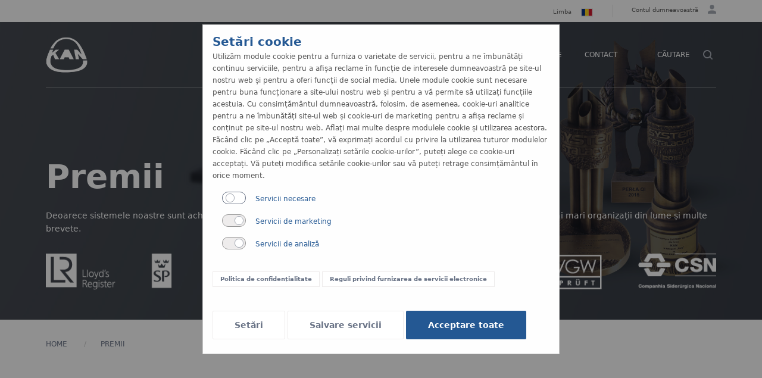

--- FILE ---
content_type: text/html; charset=UTF-8
request_url: https://ro.kan-therm.com/p/premii
body_size: 18689
content:
<!DOCTYPE html>
<html lang="ro">
<head>
    <meta charset="utf-8" />
    <meta http-equiv="X-UA-Compatible" content="IE=edge" />
    <meta name="viewport" content="width=device-width,initial-scale=1,maximum-scale=1,user-scalable=no">

    <title> Awards &amp; Certificates  - KAN-therm - Install your future</title>

    <meta name="description" content=" Lista premiilor obținute de sistemele KAN-therm de-a lungul anilor " />
    <meta name="keywords" content=" kan, term, kan therm, kan therm, KAN, KAN-therm, premii, certificate, lauri, medalii " />
    <meta name="author" content="KAN" />

<link rel="icon" type="image/svg+xml" href="/themes/kan/assets/favicon.svg">
<link rel="icon" type="image/png" href="/themes/kan/assets/favicon.png">

    <link rel="canonical" href="https://ro.kan-therm.com/p/premii" />
                        <link rel="alternate" hreflang="pl" href="https://pl.kan-therm.com/p/nagrody" />
                                <link rel="alternate" hreflang="en" href="https://en.kan-therm.com/p/awards" />
                                <link rel="alternate" hreflang="ua" href="https://ua.kan-therm.com/p/nahorody" />
                                <link rel="alternate" hreflang="ru" href="https://ru.kan-therm.com/p/nagrady" />
                                <link rel="alternate" hreflang="de" href="https://de.kan-therm.com/p/auszeichnungen" />
                                <link rel="alternate" hreflang="cn" href="https://cn.kan-therm.com/p/awards-certificates" />
                                <link rel="alternate" hreflang="lt" href="https://lt.kan-therm.com/p/prizai" />
                                <link rel="alternate" hreflang="lv" href="https://lv.kan-therm.com/p/balvas" />
                                <link rel="alternate" hreflang="ee" href="https://ee.kan-therm.com/p/awards" />
                                <link rel="alternate" hreflang="by" href="https://by.kan-therm.com/p/nagrady" />
                                <link rel="alternate" hreflang="hu" href="https://hu.kan-therm.com/p/dijak" />
                                <link rel="alternate" hreflang="fr" href="https://fr.kan-therm.com/p/rcompenses" />
                                    <link rel="alternate" hreflang="si" href="https://si.kan-therm.com/p/nagrade" />
                                <link rel="alternate" hreflang="bg" href="https://bg.kan-therm.com/p/награди" />
                                <link rel="alternate" hreflang="hr" href="https://hr.kan-therm.com/p/nagrade" />
                                <link rel="alternate" hreflang="gr" href="https://gr.kan-therm.com/p/awards" />
                                <link rel="alternate" hreflang="cz" href="https://cz.kan-therm.com/p/ocenění" />
                                <link rel="alternate" hreflang="in" href="https://in.kan-therm.com/p/awards" />
                                <link rel="alternate" hreflang="ae" href="https://ae.kan-therm.com/p/awards" />
            <link rel="alternate" hreflang="x-default" href="https://ro.kan-therm.com" />

    <!-- Framework  -->
    <link rel="stylesheet" type="text/css" href="https://ro.kan-therm.com/themes/kan/css/foundation.css" />
    <link rel="stylesheet" type="text/css" href="https://ro.kan-therm.com/themes/kan/css/motion-ui.min.css" />
    <!-- Custom -->
    <link rel="stylesheet" type="text/css" href="https://ro.kan-therm.com/themes/kan/css/main.css?1715526805" />

    <!-- Aos animation  -->
    <link rel="stylesheet" type="text/css" href="https://ro.kan-therm.com/themes/kan/css/aos.css" />

    <!-- Foundation zrub forms data-picker -->
   <link rel="stylesheet" type="text/css" href="https://ro.kan-therm.com/themes/kan/css/foundation-datepicker.css" />

    <!-- FONTS -->
    <link rel="stylesheet" type="text/css" href="https://fonts.googleapis.com/icon?family=Material+Icons" />
    <link rel="stylesheet" type="text/css" href="https://ro.kan-therm.com/themes/kan/css/fonts.css?1609334186" charset="utf-8" />

    <!--Gallery    -->
    <link rel="stylesheet" type="text/css" href="https://ro.kan-therm.com/themes/kan/js/gallery/jquery.fancybox.css"  />

    <!-- maps -->
    <link rel="stylesheet" type="text/css" href="https://ro.kan-therm.com/themes/kan/js/maps-pl/cssmap-poland/cssmap-poland.css"/>

    <!-- JS global  -->
    <script src="https://ro.kan-therm.com/themes/kan/js/custome/jquery-3.6.1.min.js" type="1ee65422315b9001919b9ff7-text/javascript"></script>
     <!-- lazy load  -->
    <script src="https://ro.kan-therm.com/themes/kan/js/lozad.min.js" type="1ee65422315b9001919b9ff7-text/javascript"></script>

    <!-- video player  -->
    <script src="https://ro.kan-therm.com/themes/kan/js/clappr.min.js" type="1ee65422315b9001919b9ff7-text/javascript"></script>

    
    <meta name="facebook-domain-verification" content="22xv3qy5m85b121775hsmdnof0v3cj" test="1" />

    <meta name="csrf-token" content="mubvz3hXvnYfWlrkovuEFXdwtWPrfmpAdCeVF3hq" />

</head>

<body >


<div class="masterblaster">


	    <!-- HEADER START -->

<div class="k-topbar">
    <div class="k-topbar-container main-nav-top-bar-master grid-x main-nav-top-bar padding-both-side-l" id="b">
        <div class="k-topbar-socials-container">

                                                                                                                                                
        </div>
        <div class="k-topbar-user-container">
                        <div class="k-topbar-lang">
                <ul class="dropdown menu" data-dropdown-menu>
                    <li class="lang-col">

                          <div> <h6>Limba</h6> </div>
                                                        <img src="/themes/kan/assets/icons/flags/ro.svg" />
                            

                            <ul class="menu top-menu-color-white">
                                                                <li>
                                                                        <a class="nav-link " href="http://by.kan-therm.com">
                                    <img src="/themes/kan/assets/icons/flags/by.svg">
                                    белорусский
                                    </a>
                                </li>
                                                                <li>
                                                                        <a class="nav-link " href="http://ba.kan-therm.com">
                                    <img src="/themes/kan/assets/icons/flags/ba.svg">
                                    bosanski
                                    </a>
                                </li>
                                                                <li>
                                                                        <a class="nav-link " href="http://bg.kan-therm.com">
                                    <img src="/themes/kan/assets/icons/flags/bg.svg">
                                    български
                                    </a>
                                </li>
                                                                <li>
                                                                        <a class="nav-link " href="http://hr.kan-therm.com">
                                    <img src="/themes/kan/assets/icons/flags/hr.svg">
                                    hrvatski
                                    </a>
                                </li>
                                                                <li>
                                                                        <a class="nav-link " href="http://cz.kan-therm.com">
                                    <img src="/themes/kan/assets/icons/flags/cz.svg">
                                    český
                                    </a>
                                </li>
                                                                <li>
                                                                        <a class="nav-link " href="http://en.kan-therm.com">
                                    <img src="/themes/kan/assets/icons/flags/en.svg">
                                    english
                                    </a>
                                </li>
                                                                <li>
                                                                        <a class="nav-link " href="http://ee.kan-therm.com">
                                    <img src="/themes/kan/assets/icons/flags/ee.svg">
                                    eesti
                                    </a>
                                </li>
                                                                <li>
                                                                        <a class="nav-link " href="http://fi.kan-therm.com">
                                    <img src="/themes/kan/assets/icons/flags/fi.svg">
                                    suomalainen
                                    </a>
                                </li>
                                                                <li>
                                                                        <a class="nav-link " href="http://fr.kan-therm.com">
                                    <img src="/themes/kan/assets/icons/flags/fr.svg">
                                    français
                                    </a>
                                </li>
                                                                <li>
                                                                        <a class="nav-link " href="http://de.kan-therm.com">
                                    <img src="/themes/kan/assets/icons/flags/de.svg">
                                    deutsch
                                    </a>
                                </li>
                                                                <li>
                                                                        <a class="nav-link " href="http://hu.kan-therm.com">
                                    <img src="/themes/kan/assets/icons/flags/hu.svg">
                                    magyar
                                    </a>
                                </li>
                                                                <li>
                                                                        <a class="nav-link " href="http://lv.kan-therm.com">
                                    <img src="/themes/kan/assets/icons/flags/lv.svg">
                                    latvijas
                                    </a>
                                </li>
                                                                <li>
                                                                        <a class="nav-link " href="http://lt.kan-therm.com">
                                    <img src="/themes/kan/assets/icons/flags/lt.svg">
                                    lietuvių
                                    </a>
                                </li>
                                                                <li>
                                                                        <a class="nav-link " href="http://pl.kan-therm.com">
                                    <img src="/themes/kan/assets/icons/flags/pl.svg">
                                    polski
                                    </a>
                                </li>
                                                                <li>
                                                                        <a class="nav-link  active " href="https://ro.kan-therm.com">
                                    <img src="/themes/kan/assets/icons/flags/ro.svg">
                                    românesc
                                    </a>
                                </li>
                                                                <li>
                                                                        <a class="nav-link " href="http://ru.kan-therm.com">
                                    <img src="/themes/kan/assets/icons/flags/ru.svg">
                                    русский
                                    </a>
                                </li>
                                                                <li>
                                                                        <a class="nav-link " href="http://rs.kan-therm.com">
                                    <img src="/themes/kan/assets/icons/flags/rs.svg">
                                    srpski
                                    </a>
                                </li>
                                                                <li>
                                                                        <a class="nav-link " href="http://sk.kan-therm.com">
                                    <img src="/themes/kan/assets/icons/flags/sk.svg">
                                    slovaški
                                    </a>
                                </li>
                                                                <li>
                                                                        <a class="nav-link " href="http://si.kan-therm.com">
                                    <img src="/themes/kan/assets/icons/flags/si.svg">
                                    slovenski
                                    </a>
                                </li>
                                                                <li>
                                                                        <a class="nav-link " href="http://se.kan-therm.com">
                                    <img src="/themes/kan/assets/icons/flags/se.svg">
                                    svenska
                                    </a>
                                </li>
                                                                <li>
                                                                        <a class="nav-link " href="http://ua.kan-therm.com">
                                    <img src="/themes/kan/assets/icons/flags/ua.svg">
                                    українська
                                    </a>
                                </li>
                                                                <li>
                                                                        <a class="nav-link " href="http://no.kan-therm.com">
                                    <img src="/themes/kan/assets/icons/flags/no.svg">
                                    norsk
                                    </a>
                                </li>
                                                                <li>
                                                                        <a class="nav-link " href="http://gr.kan-therm.com">
                                    <img src="/themes/kan/assets/icons/flags/gr.svg">
                                    ελληνικά
                                    </a>
                                </li>
                                                                <li>
                                                                        <a class="nav-link " href="http://cn.kan-therm.com">
                                    <img src="/themes/kan/assets/icons/flags/cn.svg">
                                    中文
                                    </a>
                                </li>
                                                                <li>
                                                                        <a class="nav-link " href="http://in.kan-therm.com">
                                    <img src="/themes/kan/assets/icons/flags/in.svg">
                                    english (India)
                                    </a>
                                </li>
                                                                <li>
                                                                        <a class="nav-link " href="http://ae.kan-therm.com">
                                    <img src="/themes/kan/assets/icons/flags/ae.svg">
                                    english (AE)
                                    </a>
                                </li>
                                                            </ul>

                    </li>
                </ul>
            </div>
            
                                    <div class="k-topbar-user ">
                <ul class="dropdown menu" data-dropdown-menu>
                    <li>
                        <div>
                            <h6>
                                                                                                                            Contul dumneavoastră
                                                                    </h6>
                        </div>

                        <div><svg xmlns="http://www.w3.org/2000/svg" width="14.181" height="14.181" viewBox="0 0 14.181 14.181"><path d="M0,14.181V12.409c0-1.95,3.191-3.546,7.091-3.546s7.091,1.6,7.091,3.546v1.772ZM3.545,3.546A3.545,3.545,0,1,1,7.091,7.091,3.546,3.546,0,0,1,3.545,3.546Z" fill="#a2a7b1" /></svg></div >

                        <ul class="menu top-menu-color-white">
                            
                            <li>
                                <a href="http://ro.trainings.kan-therm.com">Cursuri de formare</a>
                            </li>
                                                        <li>
                                <a href="https://ro.kan-therm.com/account/login">Autentificare</a>
                            </li>
                            
                                                    </ul>
                    </li>
                </ul>
            </div>
                        
        </div>
    </div>
</div>

<nav class="scroll-navbar">

    
    <div class="main-menu">

        <div class="grid-x">

            <div class="cell large-12">
                <div class="menu-cover"
                    id="cover-show "
                    data-toggler=".menu-cover-block"
                    data-options="closeOnClick:true; hover: true; hoverPane: true; ">
                </div>

                <div class="menu-background sticky ">

                    <div class="padding-both-side-l k-menu-content menu-container-master ">


                            <div class="logo-container">
                                <div class="top-logos">
                                    <a href="/">
                                        <img class="top-logos" src="/themes/kan/assets/img/images/kan-logo.webp" alt="logo"/>
                                    </a>
                                </div>
                            </div>


                            <div class="menu-obj">
                                <ul class="mega-menu-nav ">
                                    <li class="menu-list">
    <a class="main-menu-bt "><span class="button-decor">Produse</span></a>
    <div class="padding-both-side-l sys-cover systems" >
                <section class="part-1 " >
            <div class="sys-header" ><h2>Sisteme de țevi <span>KAN-therm</span></h2></div>
            <div class="k-menu-container">
                <div class="k-menu-system-item separator">
    <a href="https://ro.kan-therm.com/system/system-kan-therm-ultraline">
    <div class="mm-top-border-ultraline font-reset ">
        
        <h3>ultraLINE</h3>
    </div>
    <div class="img-holder ">
        <img src="https://ro.kan-therm.com/themes/kan/assets/img/menu/menu-ultraline.png"/>
    </div>
    </a>

        <div class="nav-holder">
        <ul class="menu-fx">

                                    <li class="menu-fx-li"><a href="https://ro.kan-therm.com/system/system-kan-therm-ultraline">Descriere</a></li>
                                    <li class="menu-fx-li"><a href="https://ro.kan-therm.com/system/system-kan-therm-ultraline/aplicare">Aplicare</a></li>
                                    <li class="menu-fx-li"><a href="https://ro.kan-therm.com/system/system-kan-therm-ultraline/realizations">Portofoliu</a></li>
                                    <li class="menu-fx-li"><a href="https://ro.kan-therm.com/system/system-kan-therm-ultraline/pipes">Țevi</a></li>
                                    <li class="menu-fx-li"><a href="https://ro.kan-therm.com/system/system-kan-therm-ultraline/fittings">Fitinguri</a></li>
                                    <li class="menu-fx-li"><a href="https://ro.kan-therm.com/system/system-kan-therm-ultraline/tools">Unelte de montaj</a></li>
                                    <li class="menu-fx-li"><a href="https://ro.kan-therm.com/system/system-kan-therm-ultraline/assembly">Asamblare</a></li>
                                    <li class="menu-fx-li"><a href="https://ro.kan-therm.com/system/system-kan-therm-ultraline/documents">Documente</a></li>
                    </ul>
    </div>
    
</div>
                                            <div class="k-menu-system-item separator">
    <a href="https://ro.kan-therm.com/system/system-kan-therm-ultrapress">
    <div class="mm-top-border-press font-reset ">
        
        <h3>ultraPRESS</h3>
    </div>
    <div class="img-holder ">
        <img src="https://ro.kan-therm.com/themes/kan/assets/img/menu/menu-ultrapress.png"/>
    </div>
    </a>

        <div class="nav-holder">
        <ul class="menu-fx">

                                    <li class="menu-fx-li"><a href="https://ro.kan-therm.com/system/system-kan-therm-ultrapress">Descriere</a></li>
                                    <li class="menu-fx-li"><a href="https://ro.kan-therm.com/system/system-kan-therm-ultrapress/application">Aplicare</a></li>
                                    <li class="menu-fx-li"><a href="https://ro.kan-therm.com/system/system-kan-therm-ultrapress/realizations">Portofoliu</a></li>
                                    <li class="menu-fx-li"><a href="https://ro.kan-therm.com/system/system-kan-therm-ultrapress/pipes">Țevi</a></li>
                                    <li class="menu-fx-li"><a href="https://ro.kan-therm.com/system/system-kan-therm-ultrapress/fittings">Fitinguri</a></li>
                                    <li class="menu-fx-li"><a href="https://ro.kan-therm.com/system/system-kan-therm-ultrapress/tools">Unelte de montaj</a></li>
                                    <li class="menu-fx-li"><a href="https://ro.kan-therm.com/system/system-kan-therm-ultrapress/assembly">Asamblare</a></li>
                                    <li class="menu-fx-li"><a href="https://ro.kan-therm.com/system/system-kan-therm-ultrapress/documents">Documente</a></li>
                    </ul>
    </div>
    
</div>
                                            <div class="k-menu-system-item separator">
    <a href="https://ro.kan-therm.com/system/system-kan-therm-pp-green">
    <div class="mm-top-border-pp-green font-reset ">
        
        <h3>PP Green</h3>
    </div>
    <div class="img-holder ">
        <img src="https://ro.kan-therm.com/storage/link_images/7fb35f3af8b961cff9ab1f0524c88def.jpg"/>
    </div>
    </a>

        <div class="nav-holder">
        <ul class="menu-fx">

                                    <li class="menu-fx-li"><a href="https://ro.kan-therm.com/system/system-kan-therm-pp-green">Descriere</a></li>
                                    <li class="menu-fx-li"><a href="https://ro.kan-therm.com/system/system-kan-therm-pp-green/application">Utilizare</a></li>
                                    <li class="menu-fx-li"><a href="https://ro.kan-therm.com/system/system-kan-therm-pp-green/realizations">Portofoliu</a></li>
                                    <li class="menu-fx-li"><a href="https://ro.kan-therm.com/system/system-kan-therm-pp-green/pipes">Țevi</a></li>
                                    <li class="menu-fx-li"><a href="https://ro.kan-therm.com/system/system-kan-therm-pp-green/fittings">Fitinguri</a></li>
                                    <li class="menu-fx-li"><a href="https://ro.kan-therm.com/system/system-kan-therm-pp-green/tools">Unelte de montaj</a></li>
                                    <li class="menu-fx-li"><a href="https://ro.kan-therm.com/system/system-kan-therm-pp-green/installation">Asamblare</a></li>
                                    <li class="menu-fx-li"><a href="https://ro.kan-therm.com/system/system-kan-therm-pp-green/documents">Documente</a></li>
                    </ul>
    </div>
    
</div>
                                            <div class="k-menu-system-item separator">
    <a href="https://ro.kan-therm.com/system/system-kan-therm-steel">
    <div class="mm-top-border-steel font-reset ">
        
        <h3>Steel</h3>
    </div>
    <div class="img-holder ">
        <img src="https://ro.kan-therm.com/themes/kan/assets/img/menu/menu-steel.png"/>
    </div>
    </a>

        <div class="nav-holder">
        <ul class="menu-fx">

                                    <li class="menu-fx-li"><a href="https://ro.kan-therm.com/system/system-kan-therm-steel">Descriere</a></li>
                                    <li class="menu-fx-li"><a href="https://ro.kan-therm.com/system/system-kan-therm-steel/aplicare">Aplicare</a></li>
                                    <li class="menu-fx-li"><a href="https://ro.kan-therm.com/system/system-kan-therm-steel/realizations">Portofoliu</a></li>
                                    <li class="menu-fx-li"><a href="https://ro.kan-therm.com/system/system-kan-therm-steel/pipes">Țevi</a></li>
                                    <li class="menu-fx-li"><a href="https://ro.kan-therm.com/system/system-kan-therm-steel/fittings">Fitinguri</a></li>
                                    <li class="menu-fx-li"><a href="https://ro.kan-therm.com/system/system-kan-therm-steel/tools">Unelte de montaj</a></li>
                                    <li class="menu-fx-li"><a href="https://ro.kan-therm.com/system/system-kan-therm-steel/installation">Asamblare</a></li>
                                    <li class="menu-fx-li"><a href="https://ro.kan-therm.com/system/system-kan-therm-steel/documents">Documente</a></li>
                    </ul>
    </div>
    
</div>
                                            <div class="k-menu-system-item separator">
    <a href="https://ro.kan-therm.com/system/system-kan-therm-inox">
    <div class="mm-top-border-inox font-reset ">
        
        <h3>Inox</h3>
    </div>
    <div class="img-holder ">
        <img src="https://ro.kan-therm.com/themes/kan/assets/img/menu/menu-inox.png"/>
    </div>
    </a>

        <div class="nav-holder">
        <ul class="menu-fx">

                                    <li class="menu-fx-li"><a href="https://ro.kan-therm.com/system/system-kan-therm-inox">Descriere</a></li>
                                    <li class="menu-fx-li"><a href="https://ro.kan-therm.com/system/system-kan-therm-inox/aplicare">Aplicare</a></li>
                                    <li class="menu-fx-li"><a href="https://ro.kan-therm.com/system/system-kan-therm-inox/realizations">Portofoliu</a></li>
                                    <li class="menu-fx-li"><a href="https://ro.kan-therm.com/system/system-kan-therm-inox/pipes">Țevi</a></li>
                                    <li class="menu-fx-li"><a href="https://ro.kan-therm.com/system/system-kan-therm-inox/fittings">Fitinguri</a></li>
                                    <li class="menu-fx-li"><a href="https://ro.kan-therm.com/system/system-kan-therm-inox/tools">Unelte de montaj</a></li>
                                    <li class="menu-fx-li"><a href="https://ro.kan-therm.com/system/system-kan-therm-inox/installation">Asamblare</a></li>
                                    <li class="menu-fx-li"><a href="https://ro.kan-therm.com/system/system-kan-therm-inox/documents">Documente</a></li>
                    </ul>
    </div>
    
</div>
                                            <div class="k-menu-system-item separator">
    <a href="https://ro.kan-therm.com/system/system-kan-therm-sprinkler-steel">
    <div class="mm-top-border-sprinkler-steel font-reset ">
        
        <h3>Sprinkler XPress Steel</h3>
    </div>
    <div class="img-holder ">
        <img src="https://ro.kan-therm.com/themes/kan/assets/img/menu/menu-sprinkler-steel.png"/>
    </div>
    </a>

        <div class="nav-holder">
        <ul class="menu-fx">

                                    <li class="menu-fx-li"><a href="https://ro.kan-therm.com/system/system-kan-therm-sprinkler-steel">Descriere</a></li>
                                    <li class="menu-fx-li"><a href="https://ro.kan-therm.com/system/system-kan-therm-sprinkler-steel/application">Aplicare</a></li>
                                    <li class="menu-fx-li"><a href="https://ro.kan-therm.com/system/system-kan-therm-sprinkler-steel/realizations">Portofoliu</a></li>
                                    <li class="menu-fx-li"><a href="https://ro.kan-therm.com/system/system-kan-therm-sprinkler-steel/pipes">Țevi</a></li>
                                    <li class="menu-fx-li"><a href="https://ro.kan-therm.com/system/system-kan-therm-sprinkler-steel/fittings">Fitinguri</a></li>
                                    <li class="menu-fx-li"><a href="https://ro.kan-therm.com/system/system-kan-therm-sprinkler-steel/tools">Unelte de montaj</a></li>
                                    <li class="menu-fx-li"><a href="https://ro.kan-therm.com/system/system-kan-therm-sprinkler-steel/installation">Asamblare</a></li>
                                    <li class="menu-fx-li"><a href="https://ro.kan-therm.com/system/system-kan-therm-sprinkler-steel/documents">Documente</a></li>
                    </ul>
    </div>
    
</div>
                                            <div class="k-menu-system-item separator">
    <a href="https://ro.kan-therm.com/system/system-kan-therm-sprinkler-inox">
    <div class="mm-top-border-sprinkler-inox font-reset ">
        
        <h3>Inox XPress Sprinkler</h3>
    </div>
    <div class="img-holder ">
        <img src="https://ro.kan-therm.com/themes/kan/assets/img/menu/menu-sprinkler-inox.png"/>
    </div>
    </a>

        <div class="nav-holder">
        <ul class="menu-fx">

                                    <li class="menu-fx-li"><a href="https://ro.kan-therm.com/system/system-kan-therm-sprinkler-inox">Descriere</a></li>
                                    <li class="menu-fx-li"><a href="https://ro.kan-therm.com/system/system-kan-therm-sprinkler-inox/application">Aplicare</a></li>
                                    <li class="menu-fx-li"><a href="https://ro.kan-therm.com/system/system-kan-therm-sprinkler-inox/realizations">Portofoliu</a></li>
                                    <li class="menu-fx-li"><a href="https://ro.kan-therm.com/system/system-kan-therm-sprinkler-inox/pipes">Țevi</a></li>
                                    <li class="menu-fx-li"><a href="https://ro.kan-therm.com/system/system-kan-therm-sprinkler-inox/fittings">Fitinguri</a></li>
                                    <li class="menu-fx-li"><a href="https://ro.kan-therm.com/system/system-kan-therm-sprinkler-inox/tools">Unelte de montaj</a></li>
                                    <li class="menu-fx-li"><a href="https://ro.kan-therm.com/system/system-kan-therm-sprinkler-inox/installation">Asamblare</a></li>
                                    <li class="menu-fx-li"><a href="https://ro.kan-therm.com/system/system-kan-therm-sprinkler-inox/documents">Documente</a></li>
                    </ul>
    </div>
    
</div>
                                            <div class="k-menu-system-item separator">
    <a href="https://ro.kan-therm.com/system/system-kan-therm-copper">
    <div class="mm-top-border-copper font-reset ">
        
        <h3>Copper</h3>
    </div>
    <div class="img-holder ">
        <img src="https://ro.kan-therm.com/themes/kan/assets/img/menu/menu-copper.png"/>
    </div>
    </a>

        <div class="nav-holder">
        <ul class="menu-fx">

                                    <li class="menu-fx-li"><a href="https://ro.kan-therm.com/system/system-kan-therm-copper">Descriere</a></li>
                                    <li class="menu-fx-li"><a href="https://ro.kan-therm.com/system/system-kan-therm-copper/aplicare">Aplicare</a></li>
                                    <li class="menu-fx-li"><a href="https://ro.kan-therm.com/system/system-kan-therm-copper/realizations">Portofoliu</a></li>
                                    <li class="menu-fx-li"><a href="https://ro.kan-therm.com/system/system-kan-therm-copper/pipes">Țevi</a></li>
                                    <li class="menu-fx-li"><a href="https://ro.kan-therm.com/system/system-kan-therm-copper/fittings">Fitinguri</a></li>
                                    <li class="menu-fx-li"><a href="https://ro.kan-therm.com/system/system-kan-therm-copper/tools">Unelte de montaj</a></li>
                                    <li class="menu-fx-li"><a href="https://ro.kan-therm.com/system/system-kan-therm-copper/installation">Asamblare</a></li>
                                    <li class="menu-fx-li"><a href="https://ro.kan-therm.com/system/system-kan-therm-copper/documents">Documente</a></li>
                    </ul>
    </div>
    
</div>
                                            <div class="k-menu-system-item separator">
    <a href="https://ro.kan-therm.com/system/system-kan-therm-copper-gas">
    <div class="mm-top-border-copper-gas font-reset ">
        
        <h3>Copper Gas</h3>
    </div>
    <div class="img-holder ">
        <img src="https://ro.kan-therm.com/storage/link_images/931023322395c115c144b1a1bdabfb40.jpg"/>
    </div>
    </a>

        <div class="nav-holder">
        <ul class="menu-fx">

                                    <li class="menu-fx-li"><a href="https://ro.kan-therm.com/system/system-kan-therm-copper-gas">Descriere</a></li>
                                    <li class="menu-fx-li"><a href="https://ro.kan-therm.com/system/system-kan-therm-copper-gas/application">Aplicare</a></li>
                                    <li class="menu-fx-li"><a href="https://ro.kan-therm.com/system/system-kan-therm-copper-gas/realizations">Portofoliu</a></li>
                                    <li class="menu-fx-li"><a href="https://ro.kan-therm.com/system/system-kan-therm-copper-gas/pipes">Țevi</a></li>
                                    <li class="menu-fx-li"><a href="https://ro.kan-therm.com/system/system-kan-therm-copper-gas/fittings">Fitinguri</a></li>
                                    <li class="menu-fx-li"><a href="https://ro.kan-therm.com/system/system-kan-therm-copper-gas/tools">Unelte de montaj</a></li>
                                    <li class="menu-fx-li"><a href="https://ro.kan-therm.com/system/system-kan-therm-copper-gas/installation">Asamblare</a></li>
                                    <li class="menu-fx-li"><a href="https://ro.kan-therm.com/system/system-kan-therm-copper-gas/documents">Documente</a></li>
                    </ul>
    </div>
    
</div>
                            </div>
        </section>

                
        <section class="part-2 " >
            <div class="sys-header" ><h2>Sisteme de suprafață <span>KAN-therm</span></h2></div>
            <div class="k-menu-container">
                <div class="k-menu-system-item separator">
    <a href="https://ro.kan-therm.com/system/system-kan-therm-rail">
    <div class="mm-top-border-rail font-reset ">
        
        <h3>Rail</h3>
    </div>
    <div class="img-holder ">
        <img src="https://ro.kan-therm.com/storage/link_images/86600600bdac4607ca70f772b9a534d8.jpg"/>
    </div>
    </a>

        <div class="nav-holder">
        <ul class="menu-fx">

                                    <li class="menu-fx-li"><a href="https://ro.kan-therm.com/system/system-kan-therm-rail">Descriere</a></li>
                                    <li class="menu-fx-li"><a href="https://ro.kan-therm.com/system/system-kan-therm-rail/application">Utilizare</a></li>
                                    <li class="menu-fx-li"><a href="https://ro.kan-therm.com/system/system-kan-therm-rail/pipes">Țevi</a></li>
                                    <li class="menu-fx-li"><a href="https://ro.kan-therm.com/system/system-kan-therm-rail/construction">Construcții</a></li>
                                    <li class="menu-fx-li"><a href="https://ro.kan-therm.com/system/system-kan-therm-rail/assembly">Asamblare</a></li>
                                    <li class="menu-fx-li"><a href="https://ro.kan-therm.com/system/system-kan-therm-rail/documents">Documente</a></li>
                    </ul>
    </div>
    
</div>
                                            <div class="k-menu-system-item separator">
    <a href="https://ro.kan-therm.com/system/system-kan-therm-tacker">
    <div class="mm-top-border-tacker font-reset ">
        
        <h3>Tacker</h3>
    </div>
    <div class="img-holder ">
        <img src="https://ro.kan-therm.com/storage/link_images/83188f5382f9c2505fcbf2722ed062a1.jpg"/>
    </div>
    </a>

        <div class="nav-holder">
        <ul class="menu-fx">

                                    <li class="menu-fx-li"><a href="https://ro.kan-therm.com/system/system-kan-therm-tacker">Descriere</a></li>
                                    <li class="menu-fx-li"><a href="https://ro.kan-therm.com/system/system-kan-therm-tacker/application">Utilizare</a></li>
                                    <li class="menu-fx-li"><a href="https://ro.kan-therm.com/system/system-kan-therm-tacker/pipes">Țevi</a></li>
                                    <li class="menu-fx-li"><a href="https://ro.kan-therm.com/system/system-kan-therm-tacker/construction">Construcții</a></li>
                                    <li class="menu-fx-li"><a href="https://ro.kan-therm.com/system/system-kan-therm-tacker/assembly">Asamblare</a></li>
                                    <li class="menu-fx-li"><a href="https://ro.kan-therm.com/system/system-kan-therm-tacker/documents">Documente</a></li>
                    </ul>
    </div>
    
</div>
                                            <div class="k-menu-system-item separator">
    <a href="https://ro.kan-therm.com/system/system-kan-therm-profil">
    <div class="mm-top-border-profil font-reset ">
        
        <h3>Profil</h3>
    </div>
    <div class="img-holder ">
        <img src="https://ro.kan-therm.com/storage/link_images/7403c92edad4bd29b32410b9c693bcfa.jpg"/>
    </div>
    </a>

        <div class="nav-holder">
        <ul class="menu-fx">

                                    <li class="menu-fx-li"><a href="https://ro.kan-therm.com/system/system-kan-therm-profil">Descriere</a></li>
                                    <li class="menu-fx-li"><a href="https://ro.kan-therm.com/system/system-kan-therm-profil/application">Utilizare</a></li>
                                    <li class="menu-fx-li"><a href="https://ro.kan-therm.com/system/system-kan-therm-profil/pipes">Țevi</a></li>
                                    <li class="menu-fx-li"><a href="https://ro.kan-therm.com/system/system-kan-therm-profil/construction">Construcții</a></li>
                                    <li class="menu-fx-li"><a href="https://ro.kan-therm.com/system/system-kan-therm-profil/assembly">Asamblare</a></li>
                                    <li class="menu-fx-li"><a href="https://ro.kan-therm.com/system/system-kan-therm-profil/documents">Documente</a></li>
                    </ul>
    </div>
    
</div>
                                            <div class="k-menu-system-item separator">
    <a href="https://ro.kan-therm.com/system/system-kan-therm-net">
    <div class="mm-top-border-net font-reset ">
        
        <h3>NET</h3>
    </div>
    <div class="img-holder ">
        <img src="https://ro.kan-therm.com/storage/link_images/182338d080b1284dbe60bf689c416477.png"/>
    </div>
    </a>

        <div class="nav-holder">
        <ul class="menu-fx">

                                    <li class="menu-fx-li"><a href="https://ro.kan-therm.com/system/system-kan-therm-net">Descriere</a></li>
                                    <li class="menu-fx-li"><a href="https://ro.kan-therm.com/system/system-kan-therm-net/application">Utilizare</a></li>
                                    <li class="menu-fx-li"><a href="https://ro.kan-therm.com/system/system-kan-therm-net/pipes">Țevi</a></li>
                                    <li class="menu-fx-li"><a href="https://ro.kan-therm.com/system/system-kan-therm-net/construction">Construcții</a></li>
                                    <li class="menu-fx-li"><a href="https://ro.kan-therm.com/system/system-kan-therm-net/installation">Asamblare</a></li>
                                    <li class="menu-fx-li"><a href="https://ro.kan-therm.com/system/system-kan-therm-net/documents">Documente</a></li>
                    </ul>
    </div>
    
</div>
                                            <div class="k-menu-system-item separator">
    <a href="https://ro.kan-therm.com/system/system-kan-therm-tbs">
    <div class="mm-top-border-tbs font-reset ">
        
        <h3>TBS</h3>
    </div>
    <div class="img-holder ">
        <img src="https://ro.kan-therm.com/storage/link_images/cadca8a0522305d6a94e7c8f577b2595.jpg"/>
    </div>
    </a>

        <div class="nav-holder">
        <ul class="menu-fx">

                                    <li class="menu-fx-li"><a href="https://ro.kan-therm.com/system/system-kan-therm-tbs">Descriere</a></li>
                                    <li class="menu-fx-li"><a href="https://ro.kan-therm.com/system/system-kan-therm-tbs/application">Utilizare</a></li>
                                    <li class="menu-fx-li"><a href="https://ro.kan-therm.com/system/system-kan-therm-tbs/pipes">Țevi</a></li>
                                    <li class="menu-fx-li"><a href="https://ro.kan-therm.com/system/system-kan-therm-tbs/construction">Construcții</a></li>
                                    <li class="menu-fx-li"><a href="https://ro.kan-therm.com/system/system-kan-therm-tbs/assembly">Asamblare</a></li>
                                    <li class="menu-fx-li"><a href="https://ro.kan-therm.com/system/system-kan-therm-tbs/documents">Documente</a></li>
                    </ul>
    </div>
    
</div>
                                            <div class="k-menu-system-item separator">
    <a href="https://ro.kan-therm.com/system/system-kan-therm-wall">
    <div class="mm-top-border-wall font-reset ">
        
        <h3>WALL</h3>
    </div>
    <div class="img-holder ">
        <img src="https://ro.kan-therm.com/storage/link_images/f4886738d7a7cbacac9fbb14c901b97d.jpg"/>
    </div>
    </a>

        <div class="nav-holder">
        <ul class="menu-fx">

                                    <li class="menu-fx-li"><a href="https://ro.kan-therm.com/system/system-kan-therm-wall">Descriere</a></li>
                                    <li class="menu-fx-li"><a href="https://ro.kan-therm.com/system/system-kan-therm-wall/application">Utilizare</a></li>
                                    <li class="menu-fx-li"><a href="https://ro.kan-therm.com/system/system-kan-therm-wall/pipes">Țevi</a></li>
                                    <li class="menu-fx-li"><a href="https://ro.kan-therm.com/system/system-kan-therm-wall/construction">Construcții</a></li>
                                    <li class="menu-fx-li"><a href="https://ro.kan-therm.com/system/system-kan-therm-wall/assembly">Asamblare</a></li>
                                    <li class="menu-fx-li"><a href="https://ro.kan-therm.com/system/system-kan-therm-wall/documents">Documente</a></li>
                    </ul>
    </div>
    
</div>
                                            <div class="k-menu-system-item separator">
    <a href="https://ro.kan-therm.com/system/system-kan-therm-football">
    <div class="mm-top-border-football font-reset ">
        
        <h3>Football</h3>
    </div>
    <div class="img-holder ">
        <img src="https://ro.kan-therm.com/storage/link_images/d6691e6646ae7c46b61cc77726efb813.jpg"/>
    </div>
    </a>

        <div class="nav-holder">
        <ul class="menu-fx">

                                    <li class="menu-fx-li"><a href="https://ro.kan-therm.com/system/system-kan-therm-football">Descriere</a></li>
                                    <li class="menu-fx-li"><a href="https://ro.kan-therm.com/system/system-kan-therm-football/application">Utilizare</a></li>
                                    <li class="menu-fx-li"><a href="https://ro.kan-therm.com/system/system-kan-therm-football/realizations">Portofoliu</a></li>
                                    <li class="menu-fx-li"><a href="https://ro.kan-therm.com/system/system-kan-therm-football/pipes">Țevi</a></li>
                                    <li class="menu-fx-li"><a href="https://ro.kan-therm.com/system/system-kan-therm-football/construction">Construcții</a></li>
                                    <li class="menu-fx-li"><a href="https://ro.kan-therm.com/system/system-kan-therm-football/documents">Documente</a></li>
                    </ul>
    </div>
    
</div>
                            </div>
        </section>

                
        <section class="part-3 " >
            <div class="sys-header" ><h2>Produse <span>KAN-therm</span></h2></div>
            <div class="k-menu-container">
                <div class="k-menu-system-item separator">
    <a href="https://ro.kan-therm.com/system/system-kan-therm-automation">
    <div class="mm-top-border-automation font-reset ">
        
        <h3>Automatizare</h3>
    </div>
    <div class="img-holder ">
        <img src="https://ro.kan-therm.com/storage/link_images/961377a55baec22da2f2dfeed4447bb0.jpg"/>
    </div>
    </a>

        <div class="nav-holder">
        <ul class="menu-fx">

                                    <li class="menu-fx-li"><a href="https://ro.kan-therm.com/system/system-kan-therm-automation">Descriere</a></li>
                                    <li class="menu-fx-li"><a href="https://ro.kan-therm.com/system/system-kan-therm-automation/smart">SMART</a></li>
                                    <li class="menu-fx-li"><a href="https://ro.kan-therm.com/system/system-kan-therm-automation/basic-plus">Basic+</a></li>
                                    <li class="menu-fx-li"><a href="https://ro.kan-therm.com/system/system-kan-therm-automation/updates-smart">Update-uri SMART</a></li>
                                    <li class="menu-fx-li"><a href="https://ro.kan-therm.com/system/system-kan-therm-automation/documents">Documente</a></li>
                                    <li class="menu-fx-li"><a href="https://ro.kan-therm.com/system/system-kan-therm-automatyka/smart-on-line">SMART on-line</a></li>
                    </ul>
    </div>
    
</div>
                                            <div class="k-menu-system-item separator">
    <a href="https://ro.kan-therm.com/system/system-kan-therm-slim">
    <div class="mm-top-border-slim font-reset ">
        
        <h3>Slim și Slim+</h3>
    </div>
    <div class="img-holder ">
        <img src="https://ro.kan-therm.com/storage/link_images/1af191149335dd2dc9ee90f3e1c5a5a4.jpg"/>
    </div>
    </a>

        <div class="nav-holder">
        <ul class="menu-fx">

                                    <li class="menu-fx-li"><a href="https://ro.kan-therm.com/system/system-kan-therm-slim">Descriere</a></li>
                                    <li class="menu-fx-li"><a href="https://ro.kan-therm.com/system/system-kan-therm-slim/application">Utilizare</a></li>
                                    <li class="menu-fx-li"><a href="https://ro.kan-therm.com/system/system-kan-therm-slim/advantages">Avantaje</a></li>
                                    <li class="menu-fx-li"><a href="https://ro.kan-therm.com/system/system-kan-therm-slim/documents">Documente</a></li>
                    </ul>
    </div>
    
</div>
                                            <div class="k-menu-system-item separator">
    <a href="https://ro.kan-therm.com/system/system-kan-therm-inoxflow">
    <div class="mm-top-border-inoxflow font-reset ">
        
        <h3>InoxFlow</h3>
    </div>
    <div class="img-holder ">
        <img src="https://ro.kan-therm.com/storage/link_images/c8a7cbfe06c0dfac7747085cb704ffec.jpg"/>
    </div>
    </a>

        <div class="nav-holder">
        <ul class="menu-fx">

                                    <li class="menu-fx-li"><a href="https://ro.kan-therm.com/system/system-kan-therm-inoxflow">Descriere</a></li>
                                    <li class="menu-fx-li"><a href="https://ro.kan-therm.com/system/system-kan-therm-inoxflow/application">Utilizare</a></li>
                                    <li class="menu-fx-li"><a href="https://ro.kan-therm.com/system/system-kan-therm-inoxflow/advantages">Avantaje</a></li>
                                    <li class="menu-fx-li"><a href="https://ro.kan-therm.com/system/system-kan-therm-inoxflow/documents">Documente</a></li>
                    </ul>
    </div>
    
</div>
                            </div>
        </section>

                     <meta name="time:body1" content="0.10197305679321" />
    </div>
</li>

 <meta name="time:body0" content="0.12956118583679" />
                                    <li class="downloadaction menu-list">
    <a class="main-menu-bt"><span class="button-decor">Download-uri</span></a>
    <div class="mega-menu padding-both-side-l padding-bottom-l ">
        <div class="menu-files-boxes downloads ">
            <!-- <div class="file-box">

            <div class="files-box-img">
                <a href="https://bim.kan-therm.com"> <img src="https://ro.kan-therm.com/storage/link_images/bim-kafelek-do-pobrania.jpg" /></a>
            </div>

            <div> <p>BIM</p></div>

    </div> -->




<div class="k-menu-container white-container">
    <a href="https://bim.kan-therm.com">
    <div class="k-menu-system-item">
        <div class="mm-top-border-white">
            <!-- <div class="f-system-kan-therm">
                <h4>SYSTEM <strong>KAN-therm</strong></h4>
            </div> -->
            <div><p>BIM</p></div>
        </div>

        <div class="img-holder">
            <!-- <div class='tint'></div> -->
            <img src="https://ro.kan-therm.com/storage/link_images/bim-kafelek-do-pobrania.jpg" />
        </div>
    </div>
    </a>
</div>

                <!-- <div class="file-box">

            <div class="files-box-img">
                <a href="/download/catalogs"> <img src="https://ro.kan-therm.com/storage/link_images/daa2738bf93f52d4dd0934a3fb1bc322.jpg" /></a>
            </div>

            <div> <p>Cataloage</p></div>

    </div> -->




<div class="k-menu-container white-container">
    <a href="/download/catalogs">
    <div class="k-menu-system-item">
        <div class="mm-top-border-white">
            <!-- <div class="f-system-kan-therm">
                <h4>SYSTEM <strong>KAN-therm</strong></h4>
            </div> -->
            <div><p>Cataloage</p></div>
        </div>

        <div class="img-holder">
            <!-- <div class='tint'></div> -->
            <img src="https://ro.kan-therm.com/storage/link_images/daa2738bf93f52d4dd0934a3fb1bc322.jpg" />
        </div>
    </div>
    </a>
</div>

                <!-- <div class="file-box">

            <div class="files-box-img">
                <a href="/download/folders"> <img src="https://ro.kan-therm.com/storage/link_images/ad23b1cfd942fc4304d9912385e0a9e8.jpg" /></a>
            </div>

            <div> <p>Foldere</p></div>

    </div> -->




<div class="k-menu-container white-container">
    <a href="/download/folders">
    <div class="k-menu-system-item">
        <div class="mm-top-border-white">
            <!-- <div class="f-system-kan-therm">
                <h4>SYSTEM <strong>KAN-therm</strong></h4>
            </div> -->
            <div><p>Foldere</p></div>
        </div>

        <div class="img-holder">
            <!-- <div class='tint'></div> -->
            <img src="https://ro.kan-therm.com/storage/link_images/ad23b1cfd942fc4304d9912385e0a9e8.jpg" />
        </div>
    </div>
    </a>
</div>

                <!-- <div class="file-box">

            <div class="files-box-img">
                <a href="/download/guidebooks"> <img src="https://ro.kan-therm.com/storage/link_images/3ed8645f631dd98cc1061b252d1b74f1.jpg" /></a>
            </div>

            <div> <p>Ghiduri</p></div>

    </div> -->




<div class="k-menu-container white-container">
    <a href="/download/guidebooks">
    <div class="k-menu-system-item">
        <div class="mm-top-border-white">
            <!-- <div class="f-system-kan-therm">
                <h4>SYSTEM <strong>KAN-therm</strong></h4>
            </div> -->
            <div><p>Ghiduri</p></div>
        </div>

        <div class="img-holder">
            <!-- <div class='tint'></div> -->
            <img src="https://ro.kan-therm.com/storage/link_images/3ed8645f631dd98cc1061b252d1b74f1.jpg" />
        </div>
    </div>
    </a>
</div>

                <!-- <div class="file-box">

            <div class="files-box-img">
                <a href="/download/flyers"> <img src="https://ro.kan-therm.com/storage/link_images/f832492c1b2f00b1a0c2ca34076abf64.jpg" /></a>
            </div>

            <div> <p>Broșuri</p></div>

    </div> -->




<div class="k-menu-container white-container">
    <a href="/download/flyers">
    <div class="k-menu-system-item">
        <div class="mm-top-border-white">
            <!-- <div class="f-system-kan-therm">
                <h4>SYSTEM <strong>KAN-therm</strong></h4>
            </div> -->
            <div><p>Broșuri</p></div>
        </div>

        <div class="img-holder">
            <!-- <div class='tint'></div> -->
            <img src="https://ro.kan-therm.com/storage/link_images/f832492c1b2f00b1a0c2ca34076abf64.jpg" />
        </div>
    </div>
    </a>
</div>

                <!-- <div class="file-box">

            <div class="files-box-img">
                <a href="/download/declarations-certificates-approvals"> <img src="https://ro.kan-therm.com/storage/link_images/2985cf62b988b23d78d936f03ef8eb97.jpg" /></a>
            </div>

            <div> <p>Declarații și adeverințe</p></div>

    </div> -->




<div class="k-menu-container white-container">
    <a href="/download/declarations-certificates-approvals">
    <div class="k-menu-system-item">
        <div class="mm-top-border-white">
            <!-- <div class="f-system-kan-therm">
                <h4>SYSTEM <strong>KAN-therm</strong></h4>
            </div> -->
            <div><p>Declarații și adeverințe</p></div>
        </div>

        <div class="img-holder">
            <!-- <div class='tint'></div> -->
            <img src="https://ro.kan-therm.com/storage/link_images/2985cf62b988b23d78d936f03ef8eb97.jpg" />
        </div>
    </div>
    </a>
</div>

                <!-- <div class="file-box">

            <div class="files-box-img">
                <a href="/download/manuals"> <img src="https://ro.kan-therm.com/storage/link_images/af11beb37d68195ba21f44cc5ef64a14.jpg" /></a>
            </div>

            <div> <p>Instrucțiuni</p></div>

    </div> -->




<div class="k-menu-container white-container">
    <a href="/download/manuals">
    <div class="k-menu-system-item">
        <div class="mm-top-border-white">
            <!-- <div class="f-system-kan-therm">
                <h4>SYSTEM <strong>KAN-therm</strong></h4>
            </div> -->
            <div><p>Instrucțiuni</p></div>
        </div>

        <div class="img-holder">
            <!-- <div class='tint'></div> -->
            <img src="https://ro.kan-therm.com/storage/link_images/af11beb37d68195ba21f44cc5ef64a14.jpg" />
        </div>
    </div>
    </a>
</div>

                <!-- <div class="file-box">

            <div class="files-box-img">
                <a href="/download/mobile-apps"> <img src="https://ro.kan-therm.com/themes/kan/assets/img/images/files-img-1-apps.png" /></a>
            </div>

            <div> <p>Aplicații mobile</p></div>

    </div> -->




<div class="k-menu-container white-container">
    <a href="/download/mobile-apps">
    <div class="k-menu-system-item">
        <div class="mm-top-border-white">
            <!-- <div class="f-system-kan-therm">
                <h4>SYSTEM <strong>KAN-therm</strong></h4>
            </div> -->
            <div><p>Aplicații mobile</p></div>
        </div>

        <div class="img-holder">
            <!-- <div class='tint'></div> -->
            <img src="https://ro.kan-therm.com/themes/kan/assets/img/images/files-img-1-apps.png" />
        </div>
    </div>
    </a>
</div>

                <!-- <div class="file-box">

            <div class="files-box-img">
                <a href="/download/programs"> <img src="https://ro.kan-therm.com/themes/kan/assets/img/images/files-img-1-soft.png" /></a>
            </div>

            <div> <p>Programe</p></div>

    </div> -->




<div class="k-menu-container white-container">
    <a href="/download/programs">
    <div class="k-menu-system-item">
        <div class="mm-top-border-white">
            <!-- <div class="f-system-kan-therm">
                <h4>SYSTEM <strong>KAN-therm</strong></h4>
            </div> -->
            <div><p>Programe</p></div>
        </div>

        <div class="img-holder">
            <!-- <div class='tint'></div> -->
            <img src="https://ro.kan-therm.com/themes/kan/assets/img/images/files-img-1-soft.png" />
        </div>
    </div>
    </a>
</div>

                <!-- <div class="file-box">

            <div class="files-box-img">
                <a href="https://bim.kan-therm.com/1185_KAN/1185_InternationalEN/en_GB/library/categories"> <img src="https://ro.kan-therm.com/themes/kan/assets/img/images/files-img-1-cad.png" /></a>
            </div>

            <div> <p>Fișiere AutoCAD și Revit</p></div>

    </div> -->




<div class="k-menu-container white-container">
    <a href="https://bim.kan-therm.com/1185_KAN/1185_InternationalEN/en_GB/library/categories">
    <div class="k-menu-system-item">
        <div class="mm-top-border-white">
            <!-- <div class="f-system-kan-therm">
                <h4>SYSTEM <strong>KAN-therm</strong></h4>
            </div> -->
            <div><p>Fișiere AutoCAD și Revit</p></div>
        </div>

        <div class="img-holder">
            <!-- <div class='tint'></div> -->
            <img src="https://ro.kan-therm.com/themes/kan/assets/img/images/files-img-1-cad.png" />
        </div>
    </div>
    </a>
</div>

                <!-- <div class="file-box">

            <div class="files-box-img">
                <a href="/download/applications-forms"> <img src="https://ro.kan-therm.com/themes/kan/assets/img/images/files-img-1-forms.png" /></a>
            </div>

            <div> <p>Cereri și formulare</p></div>

    </div> -->




<div class="k-menu-container white-container">
    <a href="/download/applications-forms">
    <div class="k-menu-system-item">
        <div class="mm-top-border-white">
            <!-- <div class="f-system-kan-therm">
                <h4>SYSTEM <strong>KAN-therm</strong></h4>
            </div> -->
            <div><p>Cereri și formulare</p></div>
        </div>

        <div class="img-holder">
            <!-- <div class='tint'></div> -->
            <img src="https://ro.kan-therm.com/themes/kan/assets/img/images/files-img-1-forms.png" />
        </div>
    </div>
    </a>
</div>

                </div>
    </div>
</li>

                                    <li class="menu-list">
    <a href="https://ro.kan-therm.com/p/cariera" class="main-menu-bt pointer"><span class="button-decor">Carieră</span></a>
</li>

                                                                                                            <li class="companer menu-list">
    <a href="https://ro.kan-therm.com/p/grupa-kan" class="main-menu-bt"><span class="button-decor">Companie</span></a>
    <div class="tube mega-menu  padding-both-side-l">
        <div class="company">
            <div class="menu-company-banner  ">
                <div class="ster">
                    <div class="ster-content">
                                                <ul>
                            <li>
                                <h3>KAN-therm</h3>
                            </li>
                            <li>
                                <h2>Multisystem</h2>
                            </li>
                            <li>
                                <h5>
                                    Un producător, o singură garanție,<br />
                                    posibilități nesfârșite.                                </h5>
                            </li>
                        </ul>
                                                <div class="ster-button">
                            <a href="/resfile/download/838/kan-therm-multifolder-en-22-01-10.pdf">
                                <div class="panel-bt-gray">Mai multe</div>
                            </a>
                        </div>
                                            </div>
                </div>
            </div>

<div class="services-container">
                <div class="services-menus">
                    <div class="menu-box">
                        <ul class="menu-link-btn subm-1">
                <li class="ico-btn">
                        <a class="nav-link" href="https://ro.kan-therm.com/p/grupa-kan">KAN Group</a>
                    </li>
                        <li class="ico-btn">
                        <a class="nav-link" href="https://ro.kan-therm.com/p/why-us">De ce să ne alegeți pe noi?</a>
                    </li>
                        <li class="ico-btn">
                        <a class="nav-link" href="https://ro.kan-therm.com/p/premii">Premii</a>
                    </li>
                        <li class="ico-btn">
                        <a class="nav-link" href="https://ro.kan-therm.com/p/eu-projects">Proiecte UE</a>
                    </li>
                        <li class="ico-btn">
            <a class="nav-link" href="https://ro.kan-therm.com/realizations">Proiectele noastre</a>
        </li>
                        <li class="ico-btn">
                        <a class="nav-link" href="https://ro.kan-therm.com/p/fairs">Târguri</a>
                    </li>
                        <li class="ico-btn">
                        <a class="nav-link" href="https://ro.kan-therm.com/p/media">Media</a>
                    </li>
            </ul>

                    </div>
                </div>

                <div class="services-menus">
                    <div class="menu-box ">
                        
<ul class="menu-link-btn subm-1">
                <li class="ico-btn">
                        <a class="nav-link" href="https://ro.kan-therm.com/p/iso-9001-2015">ISO 9001</a>
                    </li>
                        <li class="ico-btn">
                        <a class="nav-link" href="https://ro.kan-therm.com/p/quality-guarantee">Garanție de calitate</a>
                    </li>
                        <li class="ico-btn">
                        <a class="nav-link" href="https://ro.kan-therm.com/p/gwarancja">Garanție</a>
                    </li>
                        <li class="ico-btn">
                        <a class="nav-link" href="https://ro.kan-therm.com/p/general-sales-conditions">Condiții generale de vânzare</a>
                    </li>
                        <li class="ico-btn">
            <a class="nav-link" href="https://ro.kan-therm.com/articles">Noutăți</a>
        </li>
                        <li class="ico-btn">
                        <a class="nav-link" href="https://ro.kan-therm.com/p/kan-group-code-of-ethical-conduct">Standardele etice ale Grupului KAN</a>
                    </li>
        </ul>
                    </div>
                </div>

</div>

        </div>
    </div>
</li>

                                    <li class="contacter menu-list">
    <a href="https://ro.kan-therm.com/contact" class="main-menu-bt"><span class="button-decor">Contact</span></a>
    <div class="tube mega-menu padding-both-side-l ">
        <div class="contact">
            <div class="menu-contact-banner">
                <div class="ster">
                    <div class="ster-content ">
                        
                        <div class="contact-banner-menu ">
                            <div class="contact-banner-menu-left">
                                <h2>Găsiți un vânzător</h2>
                                                                    <h5>
                                        Găsiți cel mai apropiat vânzător<br />
                                        de sisteme KAN-therm.                                    </h5>
                                                                                                <div class="ster-button">
                                    <a href=""><button class="panel-bt-gray">Căutare</button></a>
                                </div>
                                                            </div>
                        </div>
                    </div>
                </div>
            </div>
            <div class="menu-pos-cont ">
                <div class="menu-box">
                    <ul class="menu-link-btn subm-1">
                <li class="ico-btn">
            <a class="nav-link" href="https://ro.kan-therm.com/contacts/kan-worldwide">KAN în jurul lumii</a>
        </li>
        </ul>
                </div>
            </div>
        </div>
    </div>
</li>


                                </ul>
   <div class="search-bar">
    <form method="POST" action="https://ro.kan-therm.com/search/results" accept-charset="UTF-8"><input name="_token" type="hidden" value="mubvz3hXvnYfWlrkovuEFXdwtWPrfmpAdCeVF3hq">
    <input id="input" class="input" placeholder="Căutare" name="term" type="text">
    <input style="display: none;" type="submit" value="action[send]">
    <!--<input type="text" id="input" onkeyup="inputfun()" placeholder="Szukasz?">-->
    </form>

    <div class="button-menu-search-2"><span>
Căutare</span></div>


</div>




                                                            </div>


                    </div>

                    <div class="padding-both-side-l ">
                        <div class="cell large-12">
                            <div class="fade-line"></div>
                        </div>
                    </div>

                    <div class="padding-both-side-l search-bar-results search-bar-hidden" id="myModal" data-sticky-container >

                        <div class="grid-x content ">

                            <button class="close-button" type="button">
                                <span aria-hidden="true">&times;</span>
                            </button>

                            <div class="cell large-12 margin-bottom-xs">
                                <h5>Sugestii pentru căutare (<span data-type="search_items_count">0</span>): <a href="#" data-type="search_results_all">Afișează toate</a></h5>
                            </div>

                            <div class="cell large-12 results" data-type="search_item_scheme" style="display: none;">
                                <div class="results-img" data-type="image">
                                    <a href="#"><img src="" /></a>
                                </div>
                                <div class="results-text" data-type="content">
                                    <p><a href="#"></a></p>
                                    <a href="#">http://</a>
                                </div>
                            </div>

                            <div class="grid-x search_list" style="width: 100%;">
                                <div class="cell large-12 results" style="display: none;">
                                </div>
                            </div>

                            <a href="#" data-type="search_results_all">Mai multe...</a>

                        </div>

                    </div>

                </div>

            </div>

        </div>

    </div>
    </nav>

<div class="res-menu menu-z-index " data-sticky data-options="anchor: page:top; marginTop: 0; stickyOn: small;">
    <div data-responsive-toggle="test-1" data-hide-for="large">
        <div class="rwd-menu-container "  >
            <a href="/"> <div type="button" value="Button" class="logo-bt"></div></a>
            <div type="button" id="search-box" value="Button" data-toggler data-close="test-1" onclick="if (!window.__cfRLUnblockHandlers) return false; myFunction()" class="dropbtn lang-bt" data-cf-modified-1ee65422315b9001919b9ff7-=""></div>
            <div type="button" id="user-box" value="Button" data-toggler data-close="test-1" onclick="if (!window.__cfRLUnblockHandlers) return false; myFunction3()" class="dropbtn user-bt" data-cf-modified-1ee65422315b9001919b9ff7-=""></div>
            <div type="button" id="lang-box" value="Button" data-toggler data-close="test-1" onclick="if (!window.__cfRLUnblockHandlers) return false; myFunction2()" class="dropbtn search-bt" data-cf-modified-1ee65422315b9001919b9ff7-=""></div>
            <div type="button" id="burger-menu" for="menu__toggle" data-toggle="test-1" onclick="if (!window.__cfRLUnblockHandlers) return false; myFunction4()" class="dropbtn burger-bt" data-cf-modified-1ee65422315b9001919b9ff7-=""></div>
        </div>
                <div class="dropdown-content" id="myDropdown" data-animate="slide-in-down slide-out-up">
            <div class="rwd-menu-lang ">
                <ul class="res-lang-selector grid-x" style="flex-wrap: wrap;">
                                        <li class="cell small-4 medium-4 large-4">
                                                <a class="nav-link " href="http://by.kan-therm.com">
                            <img src="/themes/kan/assets/icons/flags/by.svg">
                            белорусский
                        </a>
                    </li>
                                        <li class="cell small-4 medium-4 large-4">
                                                <a class="nav-link " href="http://ba.kan-therm.com">
                            <img src="/themes/kan/assets/icons/flags/ba.svg">
                            bosanski
                        </a>
                    </li>
                                        <li class="cell small-4 medium-4 large-4">
                                                <a class="nav-link " href="http://bg.kan-therm.com">
                            <img src="/themes/kan/assets/icons/flags/bg.svg">
                            български
                        </a>
                    </li>
                                        <li class="cell small-4 medium-4 large-4">
                                                <a class="nav-link " href="http://hr.kan-therm.com">
                            <img src="/themes/kan/assets/icons/flags/hr.svg">
                            hrvatski
                        </a>
                    </li>
                                        <li class="cell small-4 medium-4 large-4">
                                                <a class="nav-link " href="http://cz.kan-therm.com">
                            <img src="/themes/kan/assets/icons/flags/cz.svg">
                            český
                        </a>
                    </li>
                                        <li class="cell small-4 medium-4 large-4">
                                                <a class="nav-link " href="http://en.kan-therm.com">
                            <img src="/themes/kan/assets/icons/flags/en.svg">
                            english
                        </a>
                    </li>
                                        <li class="cell small-4 medium-4 large-4">
                                                <a class="nav-link " href="http://ee.kan-therm.com">
                            <img src="/themes/kan/assets/icons/flags/ee.svg">
                            eesti
                        </a>
                    </li>
                                        <li class="cell small-4 medium-4 large-4">
                                                <a class="nav-link " href="http://fi.kan-therm.com">
                            <img src="/themes/kan/assets/icons/flags/fi.svg">
                            suomalainen
                        </a>
                    </li>
                                        <li class="cell small-4 medium-4 large-4">
                                                <a class="nav-link " href="http://fr.kan-therm.com">
                            <img src="/themes/kan/assets/icons/flags/fr.svg">
                            français
                        </a>
                    </li>
                                        <li class="cell small-4 medium-4 large-4">
                                                <a class="nav-link " href="http://de.kan-therm.com">
                            <img src="/themes/kan/assets/icons/flags/de.svg">
                            deutsch
                        </a>
                    </li>
                                        <li class="cell small-4 medium-4 large-4">
                                                <a class="nav-link " href="http://hu.kan-therm.com">
                            <img src="/themes/kan/assets/icons/flags/hu.svg">
                            magyar
                        </a>
                    </li>
                                        <li class="cell small-4 medium-4 large-4">
                                                <a class="nav-link " href="http://lv.kan-therm.com">
                            <img src="/themes/kan/assets/icons/flags/lv.svg">
                            latvijas
                        </a>
                    </li>
                                        <li class="cell small-4 medium-4 large-4">
                                                <a class="nav-link " href="http://lt.kan-therm.com">
                            <img src="/themes/kan/assets/icons/flags/lt.svg">
                            lietuvių
                        </a>
                    </li>
                                        <li class="cell small-4 medium-4 large-4">
                                                <a class="nav-link " href="http://pl.kan-therm.com">
                            <img src="/themes/kan/assets/icons/flags/pl.svg">
                            polski
                        </a>
                    </li>
                                        <li class="cell small-4 medium-4 large-4">
                                                <a class="nav-link  active " href="https://ro.kan-therm.com">
                            <img src="/themes/kan/assets/icons/flags/ro.svg">
                            românesc
                        </a>
                    </li>
                                        <li class="cell small-4 medium-4 large-4">
                                                <a class="nav-link " href="http://ru.kan-therm.com">
                            <img src="/themes/kan/assets/icons/flags/ru.svg">
                            русский
                        </a>
                    </li>
                                        <li class="cell small-4 medium-4 large-4">
                                                <a class="nav-link " href="http://rs.kan-therm.com">
                            <img src="/themes/kan/assets/icons/flags/rs.svg">
                            srpski
                        </a>
                    </li>
                                        <li class="cell small-4 medium-4 large-4">
                                                <a class="nav-link " href="http://sk.kan-therm.com">
                            <img src="/themes/kan/assets/icons/flags/sk.svg">
                            slovaški
                        </a>
                    </li>
                                        <li class="cell small-4 medium-4 large-4">
                                                <a class="nav-link " href="http://si.kan-therm.com">
                            <img src="/themes/kan/assets/icons/flags/si.svg">
                            slovenski
                        </a>
                    </li>
                                        <li class="cell small-4 medium-4 large-4">
                                                <a class="nav-link " href="http://se.kan-therm.com">
                            <img src="/themes/kan/assets/icons/flags/se.svg">
                            svenska
                        </a>
                    </li>
                                        <li class="cell small-4 medium-4 large-4">
                                                <a class="nav-link " href="http://ua.kan-therm.com">
                            <img src="/themes/kan/assets/icons/flags/ua.svg">
                            українська
                        </a>
                    </li>
                                        <li class="cell small-4 medium-4 large-4">
                                                <a class="nav-link " href="http://no.kan-therm.com">
                            <img src="/themes/kan/assets/icons/flags/no.svg">
                            norsk
                        </a>
                    </li>
                                        <li class="cell small-4 medium-4 large-4">
                                                <a class="nav-link " href="http://gr.kan-therm.com">
                            <img src="/themes/kan/assets/icons/flags/gr.svg">
                            ελληνικά
                        </a>
                    </li>
                                        <li class="cell small-4 medium-4 large-4">
                                                <a class="nav-link " href="http://cn.kan-therm.com">
                            <img src="/themes/kan/assets/icons/flags/cn.svg">
                            中文
                        </a>
                    </li>
                                        <li class="cell small-4 medium-4 large-4">
                                                <a class="nav-link " href="http://in.kan-therm.com">
                            <img src="/themes/kan/assets/icons/flags/in.svg">
                            english (India)
                        </a>
                    </li>
                                        <li class="cell small-4 medium-4 large-4">
                                                <a class="nav-link " href="http://ae.kan-therm.com">
                            <img src="/themes/kan/assets/icons/flags/ae.svg">
                            english (AE)
                        </a>
                    </li>
                                    </ul>
            </div>
        </div>
                <div id="myDropdown2" class="dropdown-content" >
            <div class="rwd-menu-search">
                <div class="search-bar">
    <form method="POST" action="https://ro.kan-therm.com/search/results" accept-charset="UTF-8"><input name="_token" type="hidden" value="mubvz3hXvnYfWlrkovuEFXdwtWPrfmpAdCeVF3hq">
    <input id="input" class="input" placeholder="Căutare" name="term" type="text">
    <input style="display: none;" type="submit" value="action[send]">
    <!--<input type="text" id="input" onkeyup="inputfun()" placeholder="Szukasz?">-->
    </form>

    <div class="button-menu-search-2"><span>
Căutare</span></div>


</div>




                

                <div class="search-bar-results search-bar-hidden" id="myModal-rwd" data-sticky-container>

                            <button class="close-button" type="button">
                                <span aria-hidden="true">&times;</span>
                            </button>

                    <div class="grid-x content web-content ">
                        <div class="cell large-12 margin-bottom-xs">
                            <h5>Sugestii pentru căutare (<span data-type="search_items_count">0</span>): <a href="#" data-type="search_results_all">Afișează toate</a></h5>
                        </div>

                        <div class="cell large-12 results" data-type="search_item_scheme" style="display: none;">
                            <div class="results-img" data-type="image">
                                <a href="#"><img src=""/></a>
                            </div>
                            <div class="results-text" data-type="content">
                                <p><a href="#"></a></p>
                                <a href="#">http://</a>
                            </div>
                        </div>

                        <div class="grid-x search_list" style="width: 100%;">
                            <div class="cell large-12 results" style="display: none;"></div>
                        </div>

                        <a href="#" data-type="search_results_all">Mai multe...</a>

                    </div>
                </div>
            </div>
        </div>

        <div id="myDropdown3" class="dropdown-content">
            <div class="rwd-menu-user">
                <ul class="res-lang-selector">
                    
                    <li>
                        <a href="http://ro.trainings.kan-therm.com">Cursuri de formare</a>
                    </li>
                                        <li>
                        <a href="https://ro.kan-therm.com/account/login">Autentificare</a>
                    </li>
                    
                                    </ul>
            </div>
        </div>

        <div class="grid-x res-menu-style ">
            <div class="cell auto">
                <div class="" id="test-1" data-closable data-options=" closeOnClick:true; hover: true; hoverPane: true; vOffset: 0">
                    <ul
                        class="vertical menu drilldown "
                        data-drilldown
                        data-auto-height="true"
                        data-animate-height="true"
                        data-back-button='
                    <li class="js-drilldown-back">
                        <a class="button-back-res-menu" >Înapoi</a>
                    </li>'
                    >
                        <li>
    <a href="#">Produse</a>
    <ul class="menu vertical nested">
        <li class="color-border-ultraline">
            <a href="https://ro.kan-therm.com/system/system-kan-therm-ultraline">ultraLINE</a>
        </li>
                            <li class="color-border-press">
            <a href="https://ro.kan-therm.com/system/system-kan-therm-ultrapress">ultraPRESS</a>
        </li>
                            <li class="color-border-pp-green">
            <a href="https://ro.kan-therm.com/system/system-kan-therm-pp-green">PP Green</a>
        </li>
                            <li class="color-border-steel">
            <a href="https://ro.kan-therm.com/system/system-kan-therm-steel">Steel</a>
        </li>
                            <li class="color-border-inox">
            <a href="https://ro.kan-therm.com/system/system-kan-therm-inox">Inox</a>
        </li>
                            <li class="color-border-sprinkler-steel">
            <a href="https://ro.kan-therm.com/system/system-kan-therm-steel-sprinkler">Sprinkler XPress Steel</a>
        </li>
                            <li class="color-border-sprinkler-inox">
            <a href="https://ro.kan-therm.com/system/system-kan-therm-inox-sprinkler">Inox XPress Sprinkler</a>
        </li>
                            <li class="color-border-copper">
            <a href="https://ro.kan-therm.com/system/system-kan-therm-copper">Copper</a>
        </li>
                            <li class="color-border-copper-gas">
            <a href="https://ro.kan-therm.com/system/system-kan-therm-copper-gas">Copper Gas</a>
        </li>
                <li class="color-border-rail">
            <a href="https://ro.kan-therm.com/system/system-kan-therm-rail">Rail</a>
        </li>
                            <li class="color-border-tacker">
            <a href="https://ro.kan-therm.com/system/system-kan-therm-tacker">Tacker</a>
        </li>
                            <li class="color-border-profil">
            <a href="https://ro.kan-therm.com/system/system-kan-therm-profil">Profil</a>
        </li>
                            <li class="color-border-net">
            <a href="https://ro.kan-therm.com/system/system-kan-therm-net">NET</a>
        </li>
                            <li class="color-border-tbs">
            <a href="https://ro.kan-therm.com/system/system-kan-therm-tbs">TBS</a>
        </li>
                            <li class="color-border-wall">
            <a href="https://ro.kan-therm.com/system/system-kan-therm-wall">WALL</a>
        </li>
                            <li class="color-border-football">
            <a href="https://ro.kan-therm.com/system/system-kan-therm-football">Football</a>
        </li>
                <li class="color-border-automation">
            <a href="https://ro.kan-therm.com/system/system-kan-therm-automatyka">Automatizare</a>
        </li>
                            <li class="color-border-slim">
            <a href="https://ro.kan-therm.com/system/system-kan-therm-slim">Slim și Slim+</a>
        </li>
                            <li class="color-border-inoxflow">
            <a href="https://ro.kan-therm.com/system/system-kan-therm-inoxflow">InoxFlow</a>
        </li>
            </ul>
</li>

                        <li>
    <a href="/do-pobrania">Download-uri</a>
    <ul class="menu vertical nested ">
        <li><a href="https://bim.kan-therm.com">BIM</a></li>
                <li><a href="/download/catalogs">Cataloage</a></li>
                <li><a href="/download/folders">Foldere</a></li>
                <li><a href="/download/guidebooks">Ghiduri</a></li>
                <li><a href="/download/flyers">Broșuri</a></li>
                <li><a href="/download/declarations-certificates-approvals">Declarații și adeverințe</a></li>
                <li><a href="/download/manuals">Instrucțiuni</a></li>
                <li><a href="/download/mobile-apps">Aplicații mobile</a></li>
                <li><a href="/download/programs">Programe</a></li>
                <li><a href="https://bim.kan-therm.com/1185_KAN/1185_InternationalEN/en_GB/library/categories">Fișiere AutoCAD și Revit</a></li>
                <li><a href="/download/applications-forms">Cereri și formulare</a></li>
            </ul>
</li>

                        <li>
    <a href="https://ro.kan-therm.com/p/cariera">Carieră</a>
</li>

                                                                        <li>
    <a href="https://ro.kan-therm.com/p/grupa-kan">Companie</a>
    <ul class="menu vertical nested subm-1">
                <li>
                        <a class="nav-link" href="https://ro.kan-therm.com/p/grupa-kan">KAN Group</a>
                    </li>
                        <li>
                        <a class="nav-link" href="https://ro.kan-therm.com/p/why-us">De ce să ne alegeți pe noi?</a>
                    </li>
                        <li>
                        <a class="nav-link" href="https://ro.kan-therm.com/p/premii">Premii</a>
                    </li>
                        <li>
                        <a class="nav-link" href="https://ro.kan-therm.com/p/eu-projects">Proiecte UE</a>
                    </li>
                        <li>
            <a class="nav-link" href="https://ro.kan-therm.com/realizations">Proiectele noastre</a>
        </li>
                        <li>
                        <a class="nav-link" href="https://ro.kan-therm.com/p/fairs">Târguri</a>
                    </li>
                        <li>
                        <a class="nav-link" href="https://ro.kan-therm.com/p/media">Media</a>
                    </li>
                        <li>
                        <a class="nav-link" href="https://ro.kan-therm.com/p/iso-9001-2015">ISO 9001</a>
                    </li>
                        <li>
                        <a class="nav-link" href="https://ro.kan-therm.com/p/quality-guarantee">Garanție de calitate</a>
                    </li>
                        <li>
                        <a class="nav-link" href="https://ro.kan-therm.com/p/gwarancja">Garanție</a>
                    </li>
                        <li>
                        <a class="nav-link" href="https://ro.kan-therm.com/p/general-sales-conditions">Condiții generale de vânzare</a>
                    </li>
                        <li>
            <a class="nav-link" href="https://ro.kan-therm.com/articles">Noutăți</a>
        </li>
                        <li>
                        <a class="nav-link" href="https://ro.kan-therm.com/p/kan-group-code-of-ethical-conduct">Standardele etice ale Grupului KAN</a>
                    </li>
        </ul>
</li>

                        <li>
    <a href="https://ro.kan-therm.com/p/kontakt">Contact</a>
    <ul class="menu vertical nested subm-1">
                <li>
            <a class="nav-link" href="https://ro.kan-therm.com/contacts/kan-worldwide">KAN în jurul lumii</a>
        </li>
        </ul>
</li>

                    </ul>
                </div>
            </div>
        </div>
    </div>
</div>



	    
<section class="subpage-header k-company">
    <div class="system-header-container-subpage ">
        <div class="subpage-header-background-long ">
            <div class="system-header-image-subpage company">
                <img class="header-image-subpage" src="/themes/kan/assets/img/images/bg/bg-award.jpg" alt="Space" />
                 <div class="tint-cover"></div>
            </div>

            <div class="grid-x padding-both-side-l supage-header-content ">
                <div class="header-title">
                        <h1>Premii</h1>
                                                <p>Deoarece sistemele noastre sunt achiziționate pe majoritatea continentelor, deținem numeroase certificate de la cele mai mari organizații din lume și multe brevete.</p>                </div>
                <div class=" cell large-12 margin-top-s" >
                        <img class="awards-icons" src="/themes/kan/assets/img/images/img-award-3.png" alt="Space" />
                </div>
            </div>
        </div>
    </div>
</section>
<!-- header  Stop  -->

<!-- line + breadcrumbs subpage Start  -->
<div class="grid-x padding-both-side-l ">
    <div class="cell large-12   "></div>

    <div class="cell large-12 subpage-breadcrumbs">
        <nav aria-label="You are here:" role="navigation">
            <ul vocab="https://schema.org/" typeof="BreadcrumbList" class="breadcrumbs">
                <li property="itemListElement" typeof="ListItem">
                    <a property="item" typeof="WebPage" href="https://ro.kan-therm.com">
                        <span property="name">Home</span>
                    </a>
                    <meta property="position" content="1">
                </li>
                                <li property="itemListElement" typeof="ListItem">
                    <span class="show-for-sr">Current: </span>
                    <span property="name">Premii</span>
                    <meta property="position" content="2">
                </li>
                            </ul>
        </nav>
    </div>
</div>
<!-- line + breadcrumbs subpage Stop  -->

<div class="web-content padding-controler">

<div class="grid-x padding-controler corp-block-1 " data-aos="fade-right">

    <div class="">
        <h3>Premii</h3>
        <p><p>Produsele KAN și KAN-therm, precum și cursurile de formare profesionale și campaniile de marketing ale companiei noastre au fost recunoscute și premiate în mod repetat în țară și în străinătate.</p><p>Ca o recunoaștere a activităților companiei, calitatea și fiabilitatea produselor sunt reflectate în numeroase premii și distincții prestigioase, precum și în brevetele, aprobările și declarațiile care confirmă reputația mărcii noastre.</p></p>
    </div>

    <div class="">
        <img src="/themes/kan/assets/img/images/img-award-4.jpg" class="" />        
    </div>

</div>

<div class="grid-x grid-margin-x padding-controler  corp-block-1 k-timeline">
    <div class="cell large-12">
        <div class="text-info">
            <h3>Premii, certificate și distincții</h3>
        </div>
        <div class="container">
            <div class="timeline">
                                                <div class="timeline-event">
                    <div class="card timeline-content" data-aos="fade-right">
                        <div class="card-image waves-effect waves-block waves-light ">



                            <div class="left-side ">
                                <div class="top-info ">
                                                                                                        <img class="activator" src="/themes/kan/assets/img/images/img-award-1-nagroda.png" />
                                                                                                        <div class="year">
                                        <p></p>
                                    </div>
                                </div>

                                <div class="bottom-info margin-top-s">
                                    <h4>Best Quality Employer 2024</h4>
                                    <p>Suntem mândri că am primit premiul Best Quality Employer! Cu mare bucurie și mândrie vă anunțăm că firma noastră a fost distinsă cu prestigiosul premiu Best Quality Employer. Acest premiu recunoaște eforturile noastre continue de a crea un mediu de lucru excepțional, care sprijină, motivează și permite dezvoltarea atât profesională, cât și personală a angajaților noștri.
</p>
                                </div>

                            </div>



                            <div class="right-side">
                                <img class="activator" src="https://ro.kan-therm.com/storage/banner_images/BQE2024 (2) (1).png" />
                            </div>


                        </div>

                    </div>
                    <div class="timeline-badge blue white-"></div>
                </div>
                                                <div class="timeline-event">
                    <div class="card timeline-content" data-aos="fade-right">
                        <div class="card-image waves-effect waves-block waves-light ">



                            <div class="left-side ">
                                <div class="top-info ">
                                                                                                        <img class="activator" src="/themes/kan/assets/img/images/img-award-1-nagroda.png" />
                                                                                                        <div class="year">
                                        <p></p>
                                    </div>
                                </div>

                                <div class="bottom-info margin-top-s">
                                    <h4>Friendly Workspace 2023</h4>
                                    <p>Suntem mândri să anunțăm că societatea noastră a primit premiul Friendly Workplace 2023 - Locul de muncă prietenos 2023 - pentru realizările noastre excepționale în crearea unui mediu de lucru prietenos. Juriul a apreciat în mod deosebit angajamentul nostru de a crea o cultură organizațională care se concentrează pe motivarea și valorizarea sistematică a angajaților. De asemenea, au lăudat programul nostru cuprinzător de formare și strategia noastră eficientă de promovare internă, care sprijină dezvoltarea pe termen lung a personalului nostru.</p>
                                </div>

                            </div>



                            <div class="right-side">
                                <img class="activator" src="https://ro.kan-therm.com/storage/banner_images/friendly-2023.png" />
                            </div>


                        </div>

                    </div>
                    <div class="timeline-badge blue white-"></div>
                </div>
                                                <div class="timeline-event">
                    <div class="card timeline-content" data-aos="fade-right">
                        <div class="card-image waves-effect waves-block waves-light ">



                            <div class="left-side ">
                                <div class="top-info ">
                                                                                                        <img class="activator" src="/themes/kan/assets/img/images/img-award-1-cert.png" />
                                                                                                        <div class="year">
                                        <p></p>
                                    </div>
                                </div>

                                <div class="bottom-info margin-top-s">
                                    <h4>Certificat OVGW</h4>
                                    <p>Suntem mândri să anunțăm că sistemele KAN-therm&nbsp;ultraLINE și KAN-therm PRESS&nbsp;au primit certificatul austriac OVGW.</p>
                                </div>

                            </div>



                            <div class="right-side">
                                <img class="activator" src="https://ro.kan-therm.com/storage/banner_images/e00f89ba176d4e74783fd1db78b4d2b0.png" />
                            </div>


                        </div>

                    </div>
                    <div class="timeline-badge blue white-"></div>
                </div>
                                                <div class="timeline-event">
                    <div class="card timeline-content" data-aos="fade-right">
                        <div class="card-image waves-effect waves-block waves-light ">



                            <div class="left-side ">
                                <div class="top-info ">
                                                                                                        <img class="activator" src="/themes/kan/assets/img/images/img-award-1-cert.png" />
                                                                                                        <div class="year">
                                        <p></p>
                                    </div>
                                </div>

                                <div class="bottom-info margin-top-s">
                                    <h4>Sistemul KAN-therm ultraLINE cu certificat KIWA!</h4>
                                    <p>Putem prezenta oficial noul nostru certificat KIWA!</p>
                                </div>

                            </div>



                            <div class="right-side">
                                <img class="activator" src="https://ro.kan-therm.com/storage/banner_images/e7e52f7f547eb8c6bdb4653dc7d2a67f.png" />
                            </div>


                        </div>

                    </div>
                    <div class="timeline-badge blue white-"></div>
                </div>
                                                <div class="timeline-event">
                    <div class="card timeline-content" data-aos="fade-right">
                        <div class="card-image waves-effect waves-block waves-light ">



                            <div class="left-side ">
                                <div class="top-info ">
                                                                                                        <img class="activator" src="/themes/kan/assets/img/images/img-award-1-cert.png" />
                                                                                                        <div class="year">
                                        <p></p>
                                    </div>
                                </div>

                                <div class="bottom-info margin-top-s">
                                    <h4>Certificat VdS pentru sistemele KANtherm Steel Sprinkler și Inox Sprinkler</h4>
                                    <p>Certificatul VdS este un document recunoscut la nivel internațional&nbsp;, care garantează cele mai înalte standarde în domeniul&nbsp; sistemelor de securitate și&nbsp; de protecție împotriva incendiilor.</p>
                                </div>

                            </div>



                            <div class="right-side">
                                <img class="activator" src="https://ro.kan-therm.com/storage/banner_images/ef582a3143ba6001283e861e65e9db03.png" />
                            </div>


                        </div>

                    </div>
                    <div class="timeline-badge blue white-"></div>
                </div>
                                                <div class="timeline-event">
                    <div class="card timeline-content" data-aos="fade-right">
                        <div class="card-image waves-effect waves-block waves-light ">



                            <div class="left-side ">
                                <div class="top-info ">
                                                                                                        <img class="activator" src="/themes/kan/assets/img/images/img-award-1-cert.png" />
                                                                                                        <div class="year">
                                        <p>LRQA</p>
                                    </div>
                                </div>

                                <div class="bottom-info margin-top-s">
                                    <h4>Certificat de asigurare a calității Lloyd's Register (LRQA)</h4>
                                    <p>Certificatul aprobat de Lloyd's Register Quality Assurance (LRQA), o companie de certificare internațională de renume, confirmă faptul că societatea KAN menține cea mai înaltă calitate a produsului livrat și un standard ridicat de servicii. LRQA, fiind una dintre cele mai mari organizații de certificare recunoscute la nivel mondial, asigură conformitatea cu standardele internaționale de calitate.</p>
                                </div>

                            </div>



                            <div class="right-side">
                                <img class="activator" src="https://ro.kan-therm.com/storage/banner_images/c1d18a2281b5e38541ad9f32b8c5acaf.jpg" />
                            </div>


                        </div>

                    </div>
                    <div class="timeline-badge blue white-"></div>
                </div>
                                                <div class="timeline-event">
                    <div class="card timeline-content" data-aos="fade-right">
                        <div class="card-image waves-effect waves-block waves-light ">



                            <div class="left-side ">
                                <div class="top-info ">
                                                                                                        <img class="activator" src="/themes/kan/assets/img/images/img-award-1-cert.png" />
                                                                                                        <div class="year">
                                        <p></p>
                                    </div>
                                </div>

                                <div class="bottom-info margin-top-s">
                                    <h4>Sistemele KAN-therm ultraLINE, PRESS și Inox, certificate de Asociaţia Tehnică şi Ştiinţifice Germană pentru Gaz şi Apă (DVGW)</h4>
                                    <p>Calitatea Sistemelor KAN-therm&nbsp;ultraLINE, PRESS și Inox a fost confirmată de certificatul german&nbsp;DVGW, care atestă&nbsp;că sistemele îndeplinesc cerințele tehnice și de igienă<br />, permițând utilizarea lor în instalații sanitare.</p>
                                </div>

                            </div>



                            <div class="right-side">
                                <img class="activator" src="https://ro.kan-therm.com/storage/banner_images/fc04283a6b8e2453d2ed3ac369eb3b50.png" />
                            </div>


                        </div>

                    </div>
                    <div class="timeline-badge blue white-"></div>
                </div>
                                                <div class="timeline-event">
                    <div class="card timeline-content" data-aos="fade-right">
                        <div class="card-image waves-effect waves-block waves-light ">



                            <div class="left-side ">
                                <div class="top-info ">
                                                                                                        <img class="activator" src="/themes/kan/assets/img/images/img-award-1-cert.png" />
                                                                                                        <div class="year">
                                        <p>2019</p>
                                    </div>
                                </div>

                                <div class="bottom-info margin-top-s">
                                    <h4>Certificat SKZ</h4>
                                    <p> Marca de calitate introdusă de SKZ confirmă faptul că țevile noastre PE-RT tip I și II și &nbsp;PE-Xc au trecut testele și certificarea și îndeplinesc cerințele de înaltă calitate.</p>
                                </div>

                            </div>



                            <div class="right-side">
                                <img class="activator" src="https://ro.kan-therm.com/storage/banner_images/89b5ff49cb153cf8086c86573bcad811.png" />
                            </div>


                        </div>

                    </div>
                    <div class="timeline-badge blue white-"></div>
                </div>
                                                <div class="timeline-event">
                    <div class="card timeline-content" data-aos="fade-right">
                        <div class="card-image waves-effect waves-block waves-light ">



                            <div class="left-side ">
                                <div class="top-info ">
                                                                                                        <img class="activator" src="/themes/kan/assets/img/images/img-award-1-cert.png" />
                                                                                                        <div class="year">
                                        <p></p>
                                    </div>
                                </div>

                                <div class="bottom-info margin-top-s">
                                    <h4>Iată-l! DIN CERTCO pentru țevile PE-RT și PE-Xc</h4>
                                    <p>DIN CERTCO este organismul de certificare DIN al Institutului German de Standardizare și al Asociației de Inspecție Tehnică „Rheinland Gruppe”. Mulți ani de experiență națională și internațională asigură o înaltă recunoaștere a acestei organizații.</p>
                                </div>

                            </div>



                            <div class="right-side">
                                <img class="activator" src="https://ro.kan-therm.com/storage/banner_images/35021f8b296ed2455fbbe80aefdebf16.png" />
                            </div>


                        </div>

                    </div>
                    <div class="timeline-badge blue white-"></div>
                </div>
                                                <div class="timeline-event">
                    <div class="card timeline-content" data-aos="fade-right">
                        <div class="card-image waves-effect waves-block waves-light ">



                            <div class="left-side ">
                                <div class="top-info ">
                                                                                                        <img class="activator" src="/themes/kan/assets/img/images/img-award-1-nagroda.png" />
                                                                                                        <div class="year">
                                        <p>1997-2011</p>
                                    </div>
                                </div>

                                <div class="bottom-info margin-top-s">
                                    <h4>Premiul „Instalator de Aur”</h4>
                                    <p>KAN este și câștigătorul de șase ori al prestigiosului premiu „Instalator de Aur” – Golden Installer (de două ori în 2011, respectiv în 2008, 2002, 1999 și 1997).</p> <p></p>
                                </div>

                            </div>



                            <div class="right-side">
                                <img class="activator" src="https://ro.kan-therm.com/storage/banner_images/f3bc38e8c173ed4886845d4a99a64776.jpg" />
                            </div>


                        </div>

                    </div>
                    <div class="timeline-badge blue white-"></div>
                </div>
                                                <div class="timeline-event">
                    <div class="card timeline-content" data-aos="fade-right">
                        <div class="card-image waves-effect waves-block waves-light ">



                            <div class="left-side ">
                                <div class="top-info ">
                                                                                                        <img class="activator" src="/themes/kan/assets/img/images/img-award-1-nagroda.png" />
                                                                                                        <div class="year">
                                        <p>2013-2015</p>
                                    </div>
                                </div>

                                <div class="bottom-info margin-top-s">
                                    <h4>Emblema de aur în cadrul Concursului Internațional de Calitate</h4>
                                    <p>Distins cu Emblema de Aur în cadrul Competiției Internaționale de Calitate 2015, 2014 și 2013 pentru cea mai înaltă calitate a&nbsp;SISTEMULUI KAN-therm.</p>
                                </div>

                            </div>



                            <div class="right-side">
                                <img class="activator" src="https://ro.kan-therm.com/storage/banner_images/edcc62c0fda854235a57bb090a2e842d.jpg" />
                            </div>


                        </div>

                    </div>
                    <div class="timeline-badge blue white-"></div>
                </div>
                                            </div>
        </div>
    </div>
</div>


</div>

        
                    <!-- SECTION FOOTER START -->
<section class="footer padding-both-side-l ">

        <div class="f-container ">

            <div class="f-box master">
                <div class="footer-buttons ">
                    <a href="/"><img class="footer-logo" src="/themes/kan/assets/img/images/kan-logo.png" alt=" logo "/></a>

                    <ul class=" logo-sign">
                        <li>Drepturi de autor și text; :an KAN Group</li>
                        <li>Toate drepturile rezervate.</li>
                                            </ul>
                </div>
            </div>


            <div class="f-box">
                <div class="footer-buttons">
                    <ul>
                        <li><a href="https://ro.kan-therm.com/p/sitemap">Harta site-ului</a></li>
                        <li><a href="https://ro.kan-therm.com/p/regulamin-swiadczenia-uslug">Reguli</a></li>
                        <li><a href="https://ro.kan-therm.com/p/polityka-ochrony-prywatnosci">Politica de confidențialitate</a></li>
                                            </ul>
                </div>
            </div>


           <div class="f-box">
                <div class="footer-buttons">
                    <ul class="f-blocks">
                                                                                                                                                                                                


                                                                    </ul>
                </div>
            </div>



                                    <div class="f-box">
                <div class="footer-buttons">
                    <div class="f-blocks-flex">
                        <div class="b-1">
                            <span>
                                <li class="fas fa-map-marker-alt icons-f-pin"></li>
                            </span>
                        </div>
                        <div class="b-2" style="font-size: 12px;">
                            <div class="font-down">
                                KAN-therm HUNGARY Kft.
                                <br />
                            </div>
                            <div class="font-down">
                                Mészárosok útja 4   <br />
                                2051 Biatorbágy <br />
                                                            </div>
                            tel. +36 23 77 0062<br />
                            e-mail: <a href="/cdn-cgi/l/email-protection#cca5a2aaa3e2a4b9a2abadbeb58ca7ada2e1b8a4a9bea1e2afa3a1" style="font-size:12px"><span class="__cf_email__" data-cfemail="2c45424a43024459424b4d5e556c474d42015844495e41024f4341">[email&#160;protected]</span></a>
                        </div>
                    </div>
                </div>
            </div>
            
                        
        </div>

</section>
<!-- SECTION FOOTER STOP -->

            <div class="cell">
    <!-- This is the first modal -->
    <div class="reveal cookies-container-1 " id="kan-rulles" data-close-on-click="false" data-close-on-esc="false" data-reveal>
        <div class="cell large-12 margin-bottom-s">
            <h3>Setări cookie</h3>
            <h5>Utilizăm module cookie pentru a furniza o varietate de servicii, pentru a ne îmbunătăți continuu serviciile, pentru a afișa reclame în funcție de interesele dumneavoastră pe site-ul nostru web și pentru a oferi funcții de social media. Unele module cookie sunt necesare pentru buna funcționare a site-ului nostru web și pentru a vă permite să utilizați funcțiile acestuia. Cu consimțământul dumneavoastră, folosim, de asemenea, cookie-uri analitice pentru a ne îmbunătăți site-ul web și cookie-uri de marketing pentru a afișa reclame și conținut pe site-ul nostru web. Aflați mai multe despre modulele cookie și utilizarea acestora.</h5>
            <h5 class="margin-bottoms-s">
                Făcând clic pe „Acceptă toate”, vă exprimați acordul cu privire la utilizarea tuturor modulelor cookie. Făcând clic pe „Personalizați setările cookie-urilor”, puteți alege ce cookie-uri acceptați. Vă puteți modifica setările cookie-urilor sau vă puteți retrage consimțământul în orice moment.            </h5>
        </div>

        <div class="cell large-12 margin-bottom-s ">

                        <div class="cookie-switch">
                <div class="switch-small">
                    <div id="switch1" class="readonly">
                        <div class="toggle"></div>
                    </div>
                    <input class="cookies_categories-1" style="display: none;" readonly checked="checked" name="cookies_categories[1]" type="checkbox" value="1">
                </div>
                <p><a data-open="exampleModal3">Servicii necesare</a></p>
            </div>
            
                        <div class="cookie-switch">
                <div class="switch-small">
                    <div id="switch3" class="switch">
                        <div class="toggle"></div>
                    </div>
                    <input class="cookies_categories-3" style="display: none;" name="cookies_categories[3]" type="checkbox" value="1">
                </div>
                <p><a data-open="exampleModal3">Servicii de marketing</a></p>
            </div>
            
                        <div class="cookie-switch">
                <div class="switch-small">
                    <div id="switch2" class="switch">
                        <div class="toggle"></div>
                    </div>
                    <input class="cookies_categories-2" style="display: none;" name="cookies_categories[2]" type="checkbox" value="1">
                </div>
                <p><a data-open="exampleModal3">Servicii de analiză</a></p>
            </div>
            
            <div class="grid-x rulles rulles-buttons">
                <div class="rulles-low ">
                    <a href="https://ro.kan-therm.com/p/polityka-ochrony-prywatnosci" class="panel-bt-gray">Politica de confidențialitate</a>
                    <a href="https://ro.kan-therm.com/p/regulamin-swiadczenia-uslug" class="panel-bt-gray">Reguli privind furnizarea de servicii electronice</a>
                </div>
            </div>

            <div class="cell large-12 rulles-buttons">
                <a class="button panel-bt-gray" data-open="exampleModal3" data-action="settings">Setări</a>
                <a class="button panel-bt-gray accept" data-close aria-label="Close reveal" type="button" data-action="save">Salvare servicii</a>
                <a class="button panel-bt-blue accept" data-close aria-label="Close reveal" type="button" data-action="set_all_and_save">Acceptare toate</a>
            </div>

            
        </div>
    </div>

    <div class="reveal cookies-container-1 cookies" id="exampleModal3" data-close-on-click="false" data-close-on-esc="false" data-reveal>
        <h3>Setări cookie</h3>
        <h5>Acest instrument vă ajută să selectați și să dezactivați diferitele etichete/trackere/instrumente de analiză utilizate pe acest site web.</h5>

        <div class="grid-x rulles rulles-buttons">
            <div class="rulles-low ">
                <a href="https://ro.kan-therm.com/p/polityka-ochrony-prywatnosci" class="panel-bt-gray">Politica de confidențialitate</a>
                <a href="https://ro.kan-therm.com/p/regulamin-swiadczenia-uslug" class="panel-bt-gray">Reguli privind furnizarea de servicii electronice</a>
            </div>
        </div>

        <div class="margin-bottom-s ">
            <ul class="tabs " data-deep-link="true" data-update-history="true" data-deep-link-smudge="true" data-deep-link-smudge-delay="500" data-tabs id="deeplinked-tabs">
                <li class="tabs-title is-active"><a href="#cookie-1" aria-selected="true">Categorii</a></li>
                <li class="tabs-title"><a href="#cookie-2">Servicii</a></li>
            </ul>

            <div class="tabs-content" data-tabs-content="deeplinked-tabs">
                <div class="tabs-panel is-active" id="cookie-1">
                    <div class="rulles first-r ">
                        <ul class="accordion" data-accordion="ttg3mm-accordion" data-allow-all-closed="true" role="tablist">

                                                        <li class="accordion-item check " data-accordion-item="">

                                    <div class="cookie-switch  ">
                                        <div class="switch-small">
                                            <div id="switch1" class="readonly">
                                                <div class="toggle"></div>
                                            </div>
                                            <input class="cookies_categories-1" style="display: none;" name="cookies_categories[1]" type="checkbox" value="1">                                        </div>
                                    </div>
                                <a href="#" class="accordion-title " aria-controls="c1-accordion" role="tab" id="c1-accordion-label" aria-expanded="false" aria-selected="false">
                                    <div>
                                        <h5>Servicii necesare</h5>
                                        <h6>Aceste tehnologii sunt necesare pentru a activa funcționalitatea de bază a site-ului web.</h6>
                                    </div>
                                </a>

                                <div class="accordion-content" data-tab-content="" role="tabpanel" aria-labelledby="c1-accordion-label" aria-hidden="true" id="c1-accordion" style="display: none;">
                                                                        <div class="cookie-switch">
                                        <p>ClickMeeting</p>
                                    </div>
                                                                        <div class="cookie-switch">
                                        <p>Freshmail</p>
                                    </div>
                                                                        <div class="cookie-switch">
                                        <p>Video YouTube</p>
                                    </div>
                                                                        <div class="cookie-switch">
                                        <p>GrafiteCMS</p>
                                    </div>
                                                                        <div class="cookie-switch">
                                        <p>erecruiter</p>
                                    </div>
                                                                    </div>
                            </li>
                            
                                                        <li class="accordion-item check " data-accordion-item="">

                                    <div class="cookie-switch">
                                        <div class="switch-small">
                                            <div id="switch3" class="switch">
                                                <div class="toggle"></div>
                                            </div>
                                            <input class="cookies_categories-3" style="display: none;" name="cookies_categories[3]" type="checkbox" value="1">
                                        </div>
                                    </div>
                                <a href="#" class="accordion-title" aria-controls="c2-accordion" role="tab" id="c2-accordion-label" aria-expanded="false" aria-selected="false">
                                    <div>
                                        <h5>Servicii de marketing</h5>
                                        <h6>Aceste tehnologii sunt utilizate de agenții de publicitate pentru a afișa reclame care corespund intereselor dumneavoastră.</h6>
                                    </div>
                                </a>

                                <div class="accordion-content" data-tab-content="" role="tabpanel" aria-labelledby="c2-accordion-label" aria-hidden="true" id="c2-accordion" style="display: none;">
                                                                        <div class="cookie-switch">
                                        <p>Facebook Pixel</p>
                                    </div>
                                                                        <div class="cookie-switch">
                                        <p>Plugin-uri sociale Facebook</p>
                                    </div>
                                                                    </div>
                            </li>
                            
                                                        <li class="accordion-item check " data-accordion-item="">

                                <div class="cookie-switch  ">
                                        <div class="switch-small">
                                            <div id="switch2" class="switch">
                                                <div class="toggle"></div>
                                            </div>
                                            <input class="cookies_categories-2" style="display: none;" name="cookies_categories[2]" type="checkbox" value="1">                                        </div>
                                    </div>
                                <a href="#" class="accordion-title" aria-controls="c3-accordion" role="tab" id="c3-accordion-label" aria-expanded="false" aria-selected="false">
                                    <div>
                                        <h5>Servicii de analiză</h5>
                                        <h6>Aceste tehnologii ne permit să analizăm utilizarea site-ului web pentru a măsura și îmbunătăți performanța.</h6>
                                    </div>
                                </a>

                                <div class="accordion-content" data-tab-content="" role="tabpanel" aria-labelledby="c3-accordion-label" aria-hidden="true" id="c3-accordion" style="display: none;">
                                                                        <div class="cookie-switch">
                                        <p>Managerul de etichete Google</p>
                                    </div>
                                                                        <div class="cookie-switch">
                                        <p>Google Ads</p>
                                    </div>
                                                                        <div class="cookie-switch">
                                        <p>Urmărirea conversiilor Google Ads</p>
                                    </div>
                                                                        <div class="cookie-switch">
                                        <p>SmartLook</p>
                                    </div>
                                                                        <div class="cookie-switch">
                                        <p>AddThis</p>
                                    </div>
                                                                        <div class="cookie-switch">
                                        <p>Yandex Metrica</p>
                                    </div>
                                                                        <div class="cookie-switch">
                                        <p>Google Maps</p>
                                    </div>
                                                                        <div class="cookie-switch">
                                        <p>Google Analytics</p>
                                    </div>
                                                                    </div>
                            </li>
                            
                        </ul>
                        <div class="rulles-low rulles-buttons">
                            <p>Furnizarea datelor cu caracter personal este voluntară, deși este necesară pentru buna funcționare a contului dumneavoastră și a tuturor funcționalităților asociate acestuia. Informații privind drepturile utilizatorului, inclusiv dreptul de a accesa conținutul datelor, de a rectifica, șterge, restricționa prelucrarea, portabilitatea datelor, de a se opune, de a-și retrage consimțământul în orice moment, fără a afecta legalitatea prelucrării, și de a depune plângere la autoritatea de supraveghere pentru protecția datelor, sunt specificate mai în detaliu în:</p>
                            <a href="https://ro.kan-therm.com/p/polityka-ochrony-prywatnosci" class="panel-bt-gray">Politica de confidențialitate</a>
                            <a href="https://ro.kan-therm.com/p/regulamin-swiadczenia-uslug" class="panel-bt-gray">Reguli privind furnizarea de servicii electronice</a>
                        </div>
                    </div>
                </div>

                <div class="tabs-panel" id="cookie-2">
                    <div class="rulles">
                        <ul class="accordion" data-accordion="ttg3mm-accordion" data-allow-all-closed="true" role="tablist">
                                                        <li class="accordion-item check " data-accordion-item="">
                                <a href="#" class="accordion-title" aria-controls="s1-accordion" role="tab" id="s1-accordion-label" aria-expanded="false" aria-selected="false">
                                    <div class="title">
                                        <h5>Facebook Pixel</h5>
                                        <h6>Servicii de marketing</h6>
                                    </div>
                                </a>

                                <div class="accordion-content" data-tab-content="" role="tabpanel" aria-labelledby="s1-accordion-label" aria-hidden="true" id="s1-accordion" style="display: none;">

                                    <h5>Descrierea serviciului</h5>
                                    <div class="info">
                                        <h6><p>Jest to technologia Tracking oferowana przez Facebook i używana przez inne usługi Facebooka, takie jak Facebook Custom Audiences.</p></h6>
                                    </div>

                                    <h5>Entitatea de prelucrare</h5>
                                    <div class="info">
                                        <h6>Facebook Ireland Limited<br />4 Grand Canal Square, Grand Canal Harbour, Dublin, D02, Ireland</h6>
                                    </div>

                                    <h5>Scopurile prelucrării datelor</h5>
                                    <div class="info">
                                        <h6>Această listă prezintă scopurile colectării și prelucrării datelor.</h6>
                                                                                <h5>Integrarea funcției Facebook</h5>
                                                                            </div>

                                    <h5>Informații privind prelucrarea de către entitatea de prelucrare</h5>
                                    <div class="info">
                                        <h6>Linkul de mai jos oferă informații despre datele colectate atunci când se utilizează acest serviciu specific. Ar putea fi vorba de date precum IP-ul, durata de păstrare a datelor sau date ale companiei care furnizează serviciul.</h6>
                                                                                <h5></h5>
                                                                            </div>

                                    <h5>Tehnologiile utilizate</h5>
                                    <div class="info">
                                        <h6>Această listă prezintă toate tehnologiile utilizate de acest serviciu pentru colectarea datelor. Tehnologiile tipice sunt cookie-urile și pixelii, care sunt plasați în browser.</h6>
                                                                            </div>
                                    
                                    <h5>Baza legală</h5>
                                    <div class="info">
                                        <h6>Temeiul juridic necesar pentru prelucrarea datelor este specificat mai jos.</h6>
                                                                                <h5></h5>
                                                                            </div>

                                    <h5>Locația de prelucrare</h5>
                                    <div class="info">
                                        <h6>Aceasta este locația principală în care se procesează datele colectate. În cazul în care datele sunt prelucrate și în alte țări, utilizatorul este informat separat.</h6>
                                                                                <h5>European Union</h5>
                                                                                <h5>Polska</h5>
                                                                            </div>
                                    
                                    <h5>Util</h5>
                                    <div class="info">
                                        <h6>Termeni și condiții, politică de confidențialitate.</h6>
                                                                                <h5>Art. 6 ust. 1 pkt. 1 lit. a GDPR</h5>
                                                                            </div>
                                </div>
                                                            <li class="accordion-item check " data-accordion-item="">
                                <a href="#" class="accordion-title" aria-controls="s2-accordion" role="tab" id="s2-accordion-label" aria-expanded="false" aria-selected="false">
                                    <div class="title">
                                        <h5>Managerul de etichete Google</h5>
                                        <h6>Servicii de analiză</h6>
                                    </div>
                                </a>

                                <div class="accordion-content" data-tab-content="" role="tabpanel" aria-labelledby="s2-accordion-label" aria-hidden="true" id="s2-accordion" style="display: none;">

                                    <h5>Descrierea serviciului</h5>
                                    <div class="info">
                                        <h6>Acesta este un sistem de management al etichetelor. Utilizatorul poate actualiza codurile de măsurare și părțile de cod aferente, cunoscute în mod colectiv sub denumirea de etichete, pe site-ul web sau în aplicația mobilă a utilizatorului.</h6>
                                    </div>

                                    <h5>Entitatea de prelucrare</h5>
                                    <div class="info">
                                        <h6>Google Ireland Limited, Google Building Gordon House, 4 Barrow St, Dublin, D04 E5W5, Ireland</h6>
                                    </div>

                                    <h5>Scopurile prelucrării datelor</h5>
                                    <div class="info">
                                        <h6>Această listă prezintă scopurile colectării și prelucrării datelor.</h6>
                                                                            </div>

                                    <h5>Informații privind prelucrarea de către entitatea de prelucrare</h5>
                                    <div class="info">
                                        <h6>Linkul de mai jos oferă informații despre datele colectate atunci când se utilizează acest serviciu specific. Ar putea fi vorba de date precum IP-ul, durata de păstrare a datelor sau date ale companiei care furnizează serviciul.</h6>
                                                                                <h5><a href="https://policies.google.com/privacy?hl=en">https://policies.google.com/privacy?hl=en</a></h5>
                                                                            </div>

                                    <h5>Tehnologiile utilizate</h5>
                                    <div class="info">
                                        <h6>Această listă prezintă toate tehnologiile utilizate de acest serviciu pentru colectarea datelor. Tehnologiile tipice sunt cookie-urile și pixelii, care sunt plasați în browser.</h6>
                                                                            </div>
                                    
                                    <h5>Baza legală</h5>
                                    <div class="info">
                                        <h6>Temeiul juridic necesar pentru prelucrarea datelor este specificat mai jos.</h6>
                                                                                <h5>Articolul 6(1) (1)(a) din GDPR</h5>
                                                                            </div>

                                    <h5>Locația de prelucrare</h5>
                                    <div class="info">
                                        <h6>Aceasta este locația principală în care se procesează datele colectate. În cazul în care datele sunt prelucrate și în alte țări, utilizatorul este informat separat.</h6>
                                                                            </div>
                                    
                                    <h5>Util</h5>
                                    <div class="info">
                                        <h6>Termeni și condiții, politică de confidențialitate.</h6>
                                                                                <h5><a href="https://pl.test.kan-therm.com/p/polityka-ochrony-prywatnosci">https://pl.test.kan-therm.com/p/polityka-ochrony-prywatnosci</a></h5>
                                                                            </div>
                                </div>
                                                            <li class="accordion-item check " data-accordion-item="">
                                <a href="#" class="accordion-title" aria-controls="s3-accordion" role="tab" id="s3-accordion-label" aria-expanded="false" aria-selected="false">
                                    <div class="title">
                                        <h5>ClickMeeting</h5>
                                        <h6>Servicii necesare</h6>
                                    </div>
                                </a>

                                <div class="accordion-content" data-tab-content="" role="tabpanel" aria-labelledby="s3-accordion-label" aria-hidden="true" id="s3-accordion" style="display: none;">

                                    <h5>Descrierea serviciului</h5>
                                    <div class="info">
                                        <h6>Un serviciu utilizat pentru a organiza întâlniri online și seminarii web în direct.</h6>
                                    </div>

                                    <h5>Entitatea de prelucrare</h5>
                                    <div class="info">
                                        <h6>ClickMeeting sp. z o.o.; Gdańsk, Polonia</h6>
                                    </div>

                                    <h5>Scopurile prelucrării datelor</h5>
                                    <div class="info">
                                        <h6>Această listă prezintă scopurile colectării și prelucrării datelor.</h6>
                                                                            </div>

                                    <h5>Informații privind prelucrarea de către entitatea de prelucrare</h5>
                                    <div class="info">
                                        <h6>Linkul de mai jos oferă informații despre datele colectate atunci când se utilizează acest serviciu specific. Ar putea fi vorba de date precum IP-ul, durata de păstrare a datelor sau date ale companiei care furnizează serviciul.</h6>
                                                                                <h5><a href="https://clickmeeting.com/pl/legal">https://clickmeeting.com/pl/legal</a></h5>
                                                                            </div>

                                    <h5>Tehnologiile utilizate</h5>
                                    <div class="info">
                                        <h6>Această listă prezintă toate tehnologiile utilizate de acest serviciu pentru colectarea datelor. Tehnologiile tipice sunt cookie-urile și pixelii, care sunt plasați în browser.</h6>
                                                                            </div>
                                    
                                    <h5>Baza legală</h5>
                                    <div class="info">
                                        <h6>Temeiul juridic necesar pentru prelucrarea datelor este specificat mai jos.</h6>
                                                                                <h5>Articolul 6(1) (1)(a) din GDPR</h5>
                                                                            </div>

                                    <h5>Locația de prelucrare</h5>
                                    <div class="info">
                                        <h6>Aceasta este locația principală în care se procesează datele colectate. În cazul în care datele sunt prelucrate și în alte țări, utilizatorul este informat separat.</h6>
                                                                            </div>
                                    
                                    <h5>Util</h5>
                                    <div class="info">
                                        <h6>Termeni și condiții, politică de confidențialitate.</h6>
                                                                                <h5><a href="https://pl.test.kan-therm.com/p/polityka-ochrony-prywatnosci">https://pl.test.kan-therm.com/p/polityka-ochrony-prywatnosci</a></h5>
                                                                            </div>
                                </div>
                                                            <li class="accordion-item check " data-accordion-item="">
                                <a href="#" class="accordion-title" aria-controls="s4-accordion" role="tab" id="s4-accordion-label" aria-expanded="false" aria-selected="false">
                                    <div class="title">
                                        <h5>Freshmail</h5>
                                        <h6>Servicii necesare</h6>
                                    </div>
                                </a>

                                <div class="accordion-content" data-tab-content="" role="tabpanel" aria-labelledby="s4-accordion-label" aria-hidden="true" id="s4-accordion" style="display: none;">

                                    <h5>Descrierea serviciului</h5>
                                    <div class="info">
                                        <h6>Serviciile de marketing prin e-mail sunt furnizate prin intermediul site-ului web.</h6>
                                    </div>

                                    <h5>Entitatea de prelucrare</h5>
                                    <div class="info">
                                        <h6>FreshMail Holding S.A.; Kraków, Polonia</h6>
                                    </div>

                                    <h5>Scopurile prelucrării datelor</h5>
                                    <div class="info">
                                        <h6>Această listă prezintă scopurile colectării și prelucrării datelor.</h6>
                                                                            </div>

                                    <h5>Informații privind prelucrarea de către entitatea de prelucrare</h5>
                                    <div class="info">
                                        <h6>Linkul de mai jos oferă informații despre datele colectate atunci când se utilizează acest serviciu specific. Ar putea fi vorba de date precum IP-ul, durata de păstrare a datelor sau date ale companiei care furnizează serviciul.</h6>
                                                                                <h5><a href="https://freshmail.com/privacy-policy-2/">https://freshmail.com/privacy-policy-2/</a></h5>
                                                                            </div>

                                    <h5>Tehnologiile utilizate</h5>
                                    <div class="info">
                                        <h6>Această listă prezintă toate tehnologiile utilizate de acest serviciu pentru colectarea datelor. Tehnologiile tipice sunt cookie-urile și pixelii, care sunt plasați în browser.</h6>
                                                                            </div>
                                    
                                    <h5>Baza legală</h5>
                                    <div class="info">
                                        <h6>Temeiul juridic necesar pentru prelucrarea datelor este specificat mai jos.</h6>
                                                                                <h5>Articolul 6(1) (1)(a) din GDPR</h5>
                                                                            </div>

                                    <h5>Locația de prelucrare</h5>
                                    <div class="info">
                                        <h6>Aceasta este locația principală în care se procesează datele colectate. În cazul în care datele sunt prelucrate și în alte țări, utilizatorul este informat separat.</h6>
                                                                            </div>
                                    
                                    <h5>Util</h5>
                                    <div class="info">
                                        <h6>Termeni și condiții, politică de confidențialitate.</h6>
                                                                                <h5><a href="https://pl.test.kan-therm.com/p/polityka-ochrony-prywatnosci">https://pl.test.kan-therm.com/p/polityka-ochrony-prywatnosci</a></h5>
                                                                            </div>
                                </div>
                                                            <li class="accordion-item check " data-accordion-item="">
                                <a href="#" class="accordion-title" aria-controls="s5-accordion" role="tab" id="s5-accordion-label" aria-expanded="false" aria-selected="false">
                                    <div class="title">
                                        <h5>Google Ads</h5>
                                        <h6>Servicii de analiză</h6>
                                    </div>
                                </a>

                                <div class="accordion-content" data-tab-content="" role="tabpanel" aria-labelledby="s5-accordion-label" aria-hidden="true" id="s5-accordion" style="display: none;">

                                    <h5>Descrierea serviciului</h5>
                                    <div class="info">
                                        <h6>Acesta este un serviciu de publicitate.</h6>
                                    </div>

                                    <h5>Entitatea de prelucrare</h5>
                                    <div class="info">
                                        <h6>Google Ireland Limited Google Building Gordon House, 4 Barrow Street, Dublin D04 E5W5, Ireland</h6>
                                    </div>

                                    <h5>Scopurile prelucrării datelor</h5>
                                    <div class="info">
                                        <h6>Această listă prezintă scopurile colectării și prelucrării datelor.</h6>
                                                                            </div>

                                    <h5>Informații privind prelucrarea de către entitatea de prelucrare</h5>
                                    <div class="info">
                                        <h6>Linkul de mai jos oferă informații despre datele colectate atunci când se utilizează acest serviciu specific. Ar putea fi vorba de date precum IP-ul, durata de păstrare a datelor sau date ale companiei care furnizează serviciul.</h6>
                                                                                <h5><a href="https://policies.google.com/privacy?hl=en">https://policies.google.com/privacy?hl=en</a></h5>
                                                                            </div>

                                    <h5>Tehnologiile utilizate</h5>
                                    <div class="info">
                                        <h6>Această listă prezintă toate tehnologiile utilizate de acest serviciu pentru colectarea datelor. Tehnologiile tipice sunt cookie-urile și pixelii, care sunt plasați în browser.</h6>
                                                                            </div>
                                    
                                    <h5>Baza legală</h5>
                                    <div class="info">
                                        <h6>Temeiul juridic necesar pentru prelucrarea datelor este specificat mai jos.</h6>
                                                                                <h5>Articolul 6(1) (1)(a) din GDPR</h5>
                                                                            </div>

                                    <h5>Locația de prelucrare</h5>
                                    <div class="info">
                                        <h6>Aceasta este locația principală în care se procesează datele colectate. În cazul în care datele sunt prelucrate și în alte țări, utilizatorul este informat separat.</h6>
                                                                            </div>
                                    
                                    <h5>Util</h5>
                                    <div class="info">
                                        <h6>Termeni și condiții, politică de confidențialitate.</h6>
                                                                                <h5><a href="https://pl.test.kan-therm.com/p/polityka-ochrony-prywatnosci">https://pl.test.kan-therm.com/p/polityka-ochrony-prywatnosci</a></h5>
                                                                            </div>
                                </div>
                                                            <li class="accordion-item check " data-accordion-item="">
                                <a href="#" class="accordion-title" aria-controls="s6-accordion" role="tab" id="s6-accordion-label" aria-expanded="false" aria-selected="false">
                                    <div class="title">
                                        <h5>Urmărirea conversiilor Google Ads</h5>
                                        <h6>Servicii de analiză</h6>
                                    </div>
                                </a>

                                <div class="accordion-content" data-tab-content="" role="tabpanel" aria-labelledby="s6-accordion-label" aria-hidden="true" id="s6-accordion" style="display: none;">

                                    <h5>Descrierea serviciului</h5>
                                    <div class="info">
                                        <h6>Acesta este un serviciu de urmărire a conversiilor.</h6>
                                    </div>

                                    <h5>Entitatea de prelucrare</h5>
                                    <div class="info">
                                        <h6>Google Ireland Limited, Google Building Gordon House, 4 Barrow St, Dublin, D04 E5W5, Ireland</h6>
                                    </div>

                                    <h5>Scopurile prelucrării datelor</h5>
                                    <div class="info">
                                        <h6>Această listă prezintă scopurile colectării și prelucrării datelor.</h6>
                                                                            </div>

                                    <h5>Informații privind prelucrarea de către entitatea de prelucrare</h5>
                                    <div class="info">
                                        <h6>Linkul de mai jos oferă informații despre datele colectate atunci când se utilizează acest serviciu specific. Ar putea fi vorba de date precum IP-ul, durata de păstrare a datelor sau date ale companiei care furnizează serviciul.</h6>
                                                                                <h5><a href="https://policies.google.com/privacy?hl=en">https://policies.google.com/privacy?hl=en</a></h5>
                                                                            </div>

                                    <h5>Tehnologiile utilizate</h5>
                                    <div class="info">
                                        <h6>Această listă prezintă toate tehnologiile utilizate de acest serviciu pentru colectarea datelor. Tehnologiile tipice sunt cookie-urile și pixelii, care sunt plasați în browser.</h6>
                                                                            </div>
                                    
                                    <h5>Baza legală</h5>
                                    <div class="info">
                                        <h6>Temeiul juridic necesar pentru prelucrarea datelor este specificat mai jos.</h6>
                                                                                <h5>Articolul 6(1) (1)(a) din GDPR</h5>
                                                                            </div>

                                    <h5>Locația de prelucrare</h5>
                                    <div class="info">
                                        <h6>Aceasta este locația principală în care se procesează datele colectate. În cazul în care datele sunt prelucrate și în alte țări, utilizatorul este informat separat.</h6>
                                                                            </div>
                                    
                                    <h5>Util</h5>
                                    <div class="info">
                                        <h6>Termeni și condiții, politică de confidențialitate.</h6>
                                                                                <h5><a href="https://pl.test.kan-therm.com/p/polityka-ochrony-prywatnosci">https://pl.test.kan-therm.com/p/polityka-ochrony-prywatnosci</a></h5>
                                                                            </div>
                                </div>
                                                            <li class="accordion-item check " data-accordion-item="">
                                <a href="#" class="accordion-title" aria-controls="s7-accordion" role="tab" id="s7-accordion-label" aria-expanded="false" aria-selected="false">
                                    <div class="title">
                                        <h5>SmartLook</h5>
                                        <h6>Servicii de analiză</h6>
                                    </div>
                                </a>

                                <div class="accordion-content" data-tab-content="" role="tabpanel" aria-labelledby="s7-accordion-label" aria-hidden="true" id="s7-accordion" style="display: none;">

                                    <h5>Descrierea serviciului</h5>
                                    <div class="info">
                                        <h6></h6>
                                    </div>

                                    <h5>Entitatea de prelucrare</h5>
                                    <div class="info">
                                        <h6></h6>
                                    </div>

                                    <h5>Scopurile prelucrării datelor</h5>
                                    <div class="info">
                                        <h6>Această listă prezintă scopurile colectării și prelucrării datelor.</h6>
                                                                            </div>

                                    <h5>Informații privind prelucrarea de către entitatea de prelucrare</h5>
                                    <div class="info">
                                        <h6>Linkul de mai jos oferă informații despre datele colectate atunci când se utilizează acest serviciu specific. Ar putea fi vorba de date precum IP-ul, durata de păstrare a datelor sau date ale companiei care furnizează serviciul.</h6>
                                                                                <h5></h5>
                                                                            </div>

                                    <h5>Tehnologiile utilizate</h5>
                                    <div class="info">
                                        <h6>Această listă prezintă toate tehnologiile utilizate de acest serviciu pentru colectarea datelor. Tehnologiile tipice sunt cookie-urile și pixelii, care sunt plasați în browser.</h6>
                                                                            </div>
                                    
                                    <h5>Baza legală</h5>
                                    <div class="info">
                                        <h6>Temeiul juridic necesar pentru prelucrarea datelor este specificat mai jos.</h6>
                                                                                <h5></h5>
                                                                            </div>

                                    <h5>Locația de prelucrare</h5>
                                    <div class="info">
                                        <h6>Aceasta este locația principală în care se procesează datele colectate. În cazul în care datele sunt prelucrate și în alte țări, utilizatorul este informat separat.</h6>
                                                                            </div>
                                    
                                    <h5>Util</h5>
                                    <div class="info">
                                        <h6>Termeni și condiții, politică de confidențialitate.</h6>
                                                                                <h5></h5>
                                                                            </div>
                                </div>
                                                            <li class="accordion-item check " data-accordion-item="">
                                <a href="#" class="accordion-title" aria-controls="s8-accordion" role="tab" id="s8-accordion-label" aria-expanded="false" aria-selected="false">
                                    <div class="title">
                                        <h5>Video YouTube</h5>
                                        <h6>Servicii necesare</h6>
                                    </div>
                                </a>

                                <div class="accordion-content" data-tab-content="" role="tabpanel" aria-labelledby="s8-accordion-label" aria-hidden="true" id="s8-accordion" style="display: none;">

                                    <h5>Descrierea serviciului</h5>
                                    <div class="info">
                                        <h6></h6>
                                    </div>

                                    <h5>Entitatea de prelucrare</h5>
                                    <div class="info">
                                        <h6></h6>
                                    </div>

                                    <h5>Scopurile prelucrării datelor</h5>
                                    <div class="info">
                                        <h6>Această listă prezintă scopurile colectării și prelucrării datelor.</h6>
                                                                            </div>

                                    <h5>Informații privind prelucrarea de către entitatea de prelucrare</h5>
                                    <div class="info">
                                        <h6>Linkul de mai jos oferă informații despre datele colectate atunci când se utilizează acest serviciu specific. Ar putea fi vorba de date precum IP-ul, durata de păstrare a datelor sau date ale companiei care furnizează serviciul.</h6>
                                                                                <h5></h5>
                                                                            </div>

                                    <h5>Tehnologiile utilizate</h5>
                                    <div class="info">
                                        <h6>Această listă prezintă toate tehnologiile utilizate de acest serviciu pentru colectarea datelor. Tehnologiile tipice sunt cookie-urile și pixelii, care sunt plasați în browser.</h6>
                                                                            </div>
                                    
                                    <h5>Baza legală</h5>
                                    <div class="info">
                                        <h6>Temeiul juridic necesar pentru prelucrarea datelor este specificat mai jos.</h6>
                                                                                <h5></h5>
                                                                            </div>

                                    <h5>Locația de prelucrare</h5>
                                    <div class="info">
                                        <h6>Aceasta este locația principală în care se procesează datele colectate. În cazul în care datele sunt prelucrate și în alte țări, utilizatorul este informat separat.</h6>
                                                                            </div>
                                    
                                    <h5>Util</h5>
                                    <div class="info">
                                        <h6>Termeni și condiții, politică de confidențialitate.</h6>
                                                                                <h5></h5>
                                                                            </div>
                                </div>
                                                            <li class="accordion-item check " data-accordion-item="">
                                <a href="#" class="accordion-title" aria-controls="s9-accordion" role="tab" id="s9-accordion-label" aria-expanded="false" aria-selected="false">
                                    <div class="title">
                                        <h5>Plugin-uri sociale Facebook</h5>
                                        <h6>Servicii de marketing</h6>
                                    </div>
                                </a>

                                <div class="accordion-content" data-tab-content="" role="tabpanel" aria-labelledby="s9-accordion-label" aria-hidden="true" id="s9-accordion" style="display: none;">

                                    <h5>Descrierea serviciului</h5>
                                    <div class="info">
                                        <h6>Acesta este un plug-in social Facebook care vă permite să integrați conținutul Facebook cu site-uri web terțe.</h6>
                                    </div>

                                    <h5>Entitatea de prelucrare</h5>
                                    <div class="info">
                                        <h6>Facebook Ireland Limited 4 Grand Canal Square, Grand Canal Harbour, Dublin, D02, Ireland</h6>
                                    </div>

                                    <h5>Scopurile prelucrării datelor</h5>
                                    <div class="info">
                                        <h6>Această listă prezintă scopurile colectării și prelucrării datelor.</h6>
                                                                            </div>

                                    <h5>Informații privind prelucrarea de către entitatea de prelucrare</h5>
                                    <div class="info">
                                        <h6>Linkul de mai jos oferă informații despre datele colectate atunci când se utilizează acest serviciu specific. Ar putea fi vorba de date precum IP-ul, durata de păstrare a datelor sau date ale companiei care furnizează serviciul.</h6>
                                                                                <h5><a href="https://www.facebook.com/policies/cookies/">https://www.facebook.com/policies/cookies/</a></h5>
                                                                            </div>

                                    <h5>Tehnologiile utilizate</h5>
                                    <div class="info">
                                        <h6>Această listă prezintă toate tehnologiile utilizate de acest serviciu pentru colectarea datelor. Tehnologiile tipice sunt cookie-urile și pixelii, care sunt plasați în browser.</h6>
                                                                            </div>
                                    
                                    <h5>Baza legală</h5>
                                    <div class="info">
                                        <h6>Temeiul juridic necesar pentru prelucrarea datelor este specificat mai jos.</h6>
                                                                                <h5>Articolul 6(1) (1)(a) din GDPR</h5>
                                                                            </div>

                                    <h5>Locația de prelucrare</h5>
                                    <div class="info">
                                        <h6>Aceasta este locația principală în care se procesează datele colectate. În cazul în care datele sunt prelucrate și în alte țări, utilizatorul este informat separat.</h6>
                                                                            </div>
                                    
                                    <h5>Util</h5>
                                    <div class="info">
                                        <h6>Termeni și condiții, politică de confidențialitate.</h6>
                                                                                <h5><a href="https://pl.test.kan-therm.com/p/polityka-ochrony-prywatnosci">https://pl.test.kan-therm.com/p/polityka-ochrony-prywatnosci</a></h5>
                                                                            </div>
                                </div>
                                                            <li class="accordion-item check " data-accordion-item="">
                                <a href="#" class="accordion-title" aria-controls="s10-accordion" role="tab" id="s10-accordion-label" aria-expanded="false" aria-selected="false">
                                    <div class="title">
                                        <h5>AddThis</h5>
                                        <h6>Servicii de analiză</h6>
                                    </div>
                                </a>

                                <div class="accordion-content" data-tab-content="" role="tabpanel" aria-labelledby="s10-accordion-label" aria-hidden="true" id="s10-accordion" style="display: none;">

                                    <h5>Descrierea serviciului</h5>
                                    <div class="info">
                                        <h6></h6>
                                    </div>

                                    <h5>Entitatea de prelucrare</h5>
                                    <div class="info">
                                        <h6></h6>
                                    </div>

                                    <h5>Scopurile prelucrării datelor</h5>
                                    <div class="info">
                                        <h6>Această listă prezintă scopurile colectării și prelucrării datelor.</h6>
                                                                            </div>

                                    <h5>Informații privind prelucrarea de către entitatea de prelucrare</h5>
                                    <div class="info">
                                        <h6>Linkul de mai jos oferă informații despre datele colectate atunci când se utilizează acest serviciu specific. Ar putea fi vorba de date precum IP-ul, durata de păstrare a datelor sau date ale companiei care furnizează serviciul.</h6>
                                                                                <h5></h5>
                                                                            </div>

                                    <h5>Tehnologiile utilizate</h5>
                                    <div class="info">
                                        <h6>Această listă prezintă toate tehnologiile utilizate de acest serviciu pentru colectarea datelor. Tehnologiile tipice sunt cookie-urile și pixelii, care sunt plasați în browser.</h6>
                                                                            </div>
                                    
                                    <h5>Baza legală</h5>
                                    <div class="info">
                                        <h6>Temeiul juridic necesar pentru prelucrarea datelor este specificat mai jos.</h6>
                                                                                <h5></h5>
                                                                            </div>

                                    <h5>Locația de prelucrare</h5>
                                    <div class="info">
                                        <h6>Aceasta este locația principală în care se procesează datele colectate. În cazul în care datele sunt prelucrate și în alte țări, utilizatorul este informat separat.</h6>
                                                                            </div>
                                    
                                    <h5>Util</h5>
                                    <div class="info">
                                        <h6>Termeni și condiții, politică de confidențialitate.</h6>
                                                                                <h5></h5>
                                                                            </div>
                                </div>
                                                            <li class="accordion-item check " data-accordion-item="">
                                <a href="#" class="accordion-title" aria-controls="s11-accordion" role="tab" id="s11-accordion-label" aria-expanded="false" aria-selected="false">
                                    <div class="title">
                                        <h5>Yandex Metrica</h5>
                                        <h6>Servicii de analiză</h6>
                                    </div>
                                </a>

                                <div class="accordion-content" data-tab-content="" role="tabpanel" aria-labelledby="s11-accordion-label" aria-hidden="true" id="s11-accordion" style="display: none;">

                                    <h5>Descrierea serviciului</h5>
                                    <div class="info">
                                        <h6></h6>
                                    </div>

                                    <h5>Entitatea de prelucrare</h5>
                                    <div class="info">
                                        <h6></h6>
                                    </div>

                                    <h5>Scopurile prelucrării datelor</h5>
                                    <div class="info">
                                        <h6>Această listă prezintă scopurile colectării și prelucrării datelor.</h6>
                                                                            </div>

                                    <h5>Informații privind prelucrarea de către entitatea de prelucrare</h5>
                                    <div class="info">
                                        <h6>Linkul de mai jos oferă informații despre datele colectate atunci când se utilizează acest serviciu specific. Ar putea fi vorba de date precum IP-ul, durata de păstrare a datelor sau date ale companiei care furnizează serviciul.</h6>
                                                                                <h5></h5>
                                                                            </div>

                                    <h5>Tehnologiile utilizate</h5>
                                    <div class="info">
                                        <h6>Această listă prezintă toate tehnologiile utilizate de acest serviciu pentru colectarea datelor. Tehnologiile tipice sunt cookie-urile și pixelii, care sunt plasați în browser.</h6>
                                                                            </div>
                                    
                                    <h5>Baza legală</h5>
                                    <div class="info">
                                        <h6>Temeiul juridic necesar pentru prelucrarea datelor este specificat mai jos.</h6>
                                                                                <h5></h5>
                                                                            </div>

                                    <h5>Locația de prelucrare</h5>
                                    <div class="info">
                                        <h6>Aceasta este locația principală în care se procesează datele colectate. În cazul în care datele sunt prelucrate și în alte țări, utilizatorul este informat separat.</h6>
                                                                            </div>
                                    
                                    <h5>Util</h5>
                                    <div class="info">
                                        <h6>Termeni și condiții, politică de confidențialitate.</h6>
                                                                                <h5></h5>
                                                                            </div>
                                </div>
                                                            <li class="accordion-item check " data-accordion-item="">
                                <a href="#" class="accordion-title" aria-controls="s12-accordion" role="tab" id="s12-accordion-label" aria-expanded="false" aria-selected="false">
                                    <div class="title">
                                        <h5>Google Maps</h5>
                                        <h6>Servicii de analiză</h6>
                                    </div>
                                </a>

                                <div class="accordion-content" data-tab-content="" role="tabpanel" aria-labelledby="s12-accordion-label" aria-hidden="true" id="s12-accordion" style="display: none;">

                                    <h5>Descrierea serviciului</h5>
                                    <div class="info">
                                        <h6>Acesta este un serviciu de cartografiere web.</h6>
                                    </div>

                                    <h5>Entitatea de prelucrare</h5>
                                    <div class="info">
                                        <h6>Google Ireland Limited Gordon House, 4 Barrow St, Dublin 4, Ireland</h6>
                                    </div>

                                    <h5>Scopurile prelucrării datelor</h5>
                                    <div class="info">
                                        <h6>Această listă prezintă scopurile colectării și prelucrării datelor.</h6>
                                                                            </div>

                                    <h5>Informații privind prelucrarea de către entitatea de prelucrare</h5>
                                    <div class="info">
                                        <h6>Linkul de mai jos oferă informații despre datele colectate atunci când se utilizează acest serviciu specific. Ar putea fi vorba de date precum IP-ul, durata de păstrare a datelor sau date ale companiei care furnizează serviciul.</h6>
                                                                                <h5><a href="https://policies.google.com/privacy?hl=en">https://policies.google.com/privacy?hl=en</a></h5>
                                                                            </div>

                                    <h5>Tehnologiile utilizate</h5>
                                    <div class="info">
                                        <h6>Această listă prezintă toate tehnologiile utilizate de acest serviciu pentru colectarea datelor. Tehnologiile tipice sunt cookie-urile și pixelii, care sunt plasați în browser.</h6>
                                                                            </div>
                                    
                                    <h5>Baza legală</h5>
                                    <div class="info">
                                        <h6>Temeiul juridic necesar pentru prelucrarea datelor este specificat mai jos.</h6>
                                                                                <h5>Articolul 6(1) (1)(a) din GDPR</h5>
                                                                            </div>

                                    <h5>Locația de prelucrare</h5>
                                    <div class="info">
                                        <h6>Aceasta este locația principală în care se procesează datele colectate. În cazul în care datele sunt prelucrate și în alte țări, utilizatorul este informat separat.</h6>
                                                                            </div>
                                    
                                    <h5>Util</h5>
                                    <div class="info">
                                        <h6>Termeni și condiții, politică de confidențialitate.</h6>
                                                                                <h5><a href="https://pl.test.kan-therm.com/p/polityka-ochrony-prywatnosci">https://pl.test.kan-therm.com/p/polityka-ochrony-prywatnosci</a></h5>
                                                                            </div>
                                </div>
                                                            <li class="accordion-item check " data-accordion-item="">
                                <a href="#" class="accordion-title" aria-controls="s13-accordion" role="tab" id="s13-accordion-label" aria-expanded="false" aria-selected="false">
                                    <div class="title">
                                        <h5>Google Analytics</h5>
                                        <h6>Servicii de analiză</h6>
                                    </div>
                                </a>

                                <div class="accordion-content" data-tab-content="" role="tabpanel" aria-labelledby="s13-accordion-label" aria-hidden="true" id="s13-accordion" style="display: none;">

                                    <h5>Descrierea serviciului</h5>
                                    <div class="info">
                                        <h6>Acesta este un serviciu de analiză web. Acesta permite utilizatorului să măsoare rentabilitatea investiţiei în publicitate, precum și să urmărească site-urile și aplicațiile Flash, video și social media.</h6>
                                    </div>

                                    <h5>Entitatea de prelucrare</h5>
                                    <div class="info">
                                        <h6>Google Ireland Limited, Google Building Gordon House, 4 Barrow St, Dublin, D04 E5W5, Ireland</h6>
                                    </div>

                                    <h5>Scopurile prelucrării datelor</h5>
                                    <div class="info">
                                        <h6>Această listă prezintă scopurile colectării și prelucrării datelor.</h6>
                                                                            </div>

                                    <h5>Informații privind prelucrarea de către entitatea de prelucrare</h5>
                                    <div class="info">
                                        <h6>Linkul de mai jos oferă informații despre datele colectate atunci când se utilizează acest serviciu specific. Ar putea fi vorba de date precum IP-ul, durata de păstrare a datelor sau date ale companiei care furnizează serviciul.</h6>
                                                                                <h5><a href="https://policies.google.com/privacy?hl=en">https://policies.google.com/privacy?hl=en</a></h5>
                                                                            </div>

                                    <h5>Tehnologiile utilizate</h5>
                                    <div class="info">
                                        <h6>Această listă prezintă toate tehnologiile utilizate de acest serviciu pentru colectarea datelor. Tehnologiile tipice sunt cookie-urile și pixelii, care sunt plasați în browser.</h6>
                                                                            </div>
                                    
                                    <h5>Baza legală</h5>
                                    <div class="info">
                                        <h6>Temeiul juridic necesar pentru prelucrarea datelor este specificat mai jos.</h6>
                                                                                <h5>Articolul 6(1) (1)(a) din GDPR</h5>
                                                                            </div>

                                    <h5>Locația de prelucrare</h5>
                                    <div class="info">
                                        <h6>Aceasta este locația principală în care se procesează datele colectate. În cazul în care datele sunt prelucrate și în alte țări, utilizatorul este informat separat.</h6>
                                                                            </div>
                                    
                                    <h5>Util</h5>
                                    <div class="info">
                                        <h6>Termeni și condiții, politică de confidențialitate.</h6>
                                                                                <h5><a href="https://pl.test.kan-therm.com/p/polityka-ochrony-prywatnosci">https://pl.test.kan-therm.com/p/polityka-ochrony-prywatnosci</a></h5>
                                                                            </div>
                                </div>
                                                            <li class="accordion-item check " data-accordion-item="">
                                <a href="#" class="accordion-title" aria-controls="s15-accordion" role="tab" id="s15-accordion-label" aria-expanded="false" aria-selected="false">
                                    <div class="title">
                                        <h5>GrafiteCMS</h5>
                                        <h6>Servicii necesare</h6>
                                    </div>
                                </a>

                                <div class="accordion-content" data-tab-content="" role="tabpanel" aria-labelledby="s15-accordion-label" aria-hidden="true" id="s15-accordion" style="display: none;">

                                    <h5>Descrierea serviciului</h5>
                                    <div class="info">
                                        <h6>Un CMS puternic și independent pentru aplicațiile Laravel.</h6>
                                    </div>

                                    <h5>Entitatea de prelucrare</h5>
                                    <div class="info">
                                        <h6>Grafite Inc., 777 Waterloo St, Mount Forest, ON N0G 2L3, Canada</h6>
                                    </div>

                                    <h5>Scopurile prelucrării datelor</h5>
                                    <div class="info">
                                        <h6>Această listă prezintă scopurile colectării și prelucrării datelor.</h6>
                                                                            </div>

                                    <h5>Informații privind prelucrarea de către entitatea de prelucrare</h5>
                                    <div class="info">
                                        <h6>Linkul de mai jos oferă informații despre datele colectate atunci când se utilizează acest serviciu specific. Ar putea fi vorba de date precum IP-ul, durata de păstrare a datelor sau date ale companiei care furnizează serviciul.</h6>
                                                                                <h5><a href="https://opensource.org/licenses/MIT">https://opensource.org/licenses/MIT</a></h5>
                                                                            </div>

                                    <h5>Tehnologiile utilizate</h5>
                                    <div class="info">
                                        <h6>Această listă prezintă toate tehnologiile utilizate de acest serviciu pentru colectarea datelor. Tehnologiile tipice sunt cookie-urile și pixelii, care sunt plasați în browser.</h6>
                                                                            </div>
                                    
                                    <h5>Baza legală</h5>
                                    <div class="info">
                                        <h6>Temeiul juridic necesar pentru prelucrarea datelor este specificat mai jos.</h6>
                                                                                <h5>Articolul 6(1) (1)(a) din GDPR</h5>
                                                                            </div>

                                    <h5>Locația de prelucrare</h5>
                                    <div class="info">
                                        <h6>Aceasta este locația principală în care se procesează datele colectate. În cazul în care datele sunt prelucrate și în alte țări, utilizatorul este informat separat.</h6>
                                                                            </div>
                                    
                                    <h5>Util</h5>
                                    <div class="info">
                                        <h6>Termeni și condiții, politică de confidențialitate.</h6>
                                                                                <h5><a href="https://pl.test.kan-therm.com/p/polityka-ochrony-prywatnosci">https://pl.test.kan-therm.com/p/polityka-ochrony-prywatnosci</a></h5>
                                                                            </div>
                                </div>
                                                            <li class="accordion-item check " data-accordion-item="">
                                <a href="#" class="accordion-title" aria-controls="s16-accordion" role="tab" id="s16-accordion-label" aria-expanded="false" aria-selected="false">
                                    <div class="title">
                                        <h5>erecruiter</h5>
                                        <h6>Servicii necesare</h6>
                                    </div>
                                </a>

                                <div class="accordion-content" data-tab-content="" role="tabpanel" aria-labelledby="s16-accordion-label" aria-hidden="true" id="s16-accordion" style="display: none;">

                                    <h5>Descrierea serviciului</h5>
                                    <div class="info">
                                        <h6></h6>
                                    </div>

                                    <h5>Entitatea de prelucrare</h5>
                                    <div class="info">
                                        <h6>eRecruitment Solutions sp. z o.o. Group Pracuj SA</h6>
                                    </div>

                                    <h5>Scopurile prelucrării datelor</h5>
                                    <div class="info">
                                        <h6>Această listă prezintă scopurile colectării și prelucrării datelor.</h6>
                                                                            </div>

                                    <h5>Informații privind prelucrarea de către entitatea de prelucrare</h5>
                                    <div class="info">
                                        <h6>Linkul de mai jos oferă informații despre datele colectate atunci când se utilizează acest serviciu specific. Ar putea fi vorba de date precum IP-ul, durata de păstrare a datelor sau date ale companiei care furnizează serviciul.</h6>
                                                                                <h5></h5>
                                                                            </div>

                                    <h5>Tehnologiile utilizate</h5>
                                    <div class="info">
                                        <h6>Această listă prezintă toate tehnologiile utilizate de acest serviciu pentru colectarea datelor. Tehnologiile tipice sunt cookie-urile și pixelii, care sunt plasați în browser.</h6>
                                                                            </div>
                                    
                                    <h5>Baza legală</h5>
                                    <div class="info">
                                        <h6>Temeiul juridic necesar pentru prelucrarea datelor este specificat mai jos.</h6>
                                                                                <h5>Articolul 6(1) (1)(a) din GDPR</h5>
                                                                            </div>

                                    <h5>Locația de prelucrare</h5>
                                    <div class="info">
                                        <h6>Aceasta este locația principală în care se procesează datele colectate. În cazul în care datele sunt prelucrate și în alte țări, utilizatorul este informat separat.</h6>
                                                                            </div>
                                    
                                    <h5>Util</h5>
                                    <div class="info">
                                        <h6>Termeni și condiții, politică de confidențialitate.</h6>
                                                                                <h5><a href="https://pl.test.kan-therm.com/p/polityka-ochrony-prywatnosci">https://pl.test.kan-therm.com/p/polityka-ochrony-prywatnosci</a></h5>
                                                                            </div>
                                </div>
                                                            </li>
                        </ul>
                    </div>
                </div>
            </div>
        </div>

        <div class="cell large-12 rulles-buttons">
            <a class="button panel-bt-gray" data-open="kan-rulles">Înapoi</a>
            <a class="button panel-bt-gray accept" data-close aria-label="Close reveal" type="button" data-action="save">Salvare servicii</a>
            <a class="button panel-bt-blue accept" data-close aria-label="Close reveal" type="button" data-action="set_all_and_save">Acceptare toate</a>
        </div>

        
    </div>
</div>

                    
        
</div>
    
                
    
    <script data-cfasync="false" src="/cdn-cgi/scripts/5c5dd728/cloudflare-static/email-decode.min.js"></script><script type="1ee65422315b9001919b9ff7-text/javascript">
        var _token = 'mubvz3hXvnYfWlrkovuEFXdwtWPrfmpAdCeVF3hq';
        var _url = 'https://ro.kan-therm.com';
    </script>

    
<!-- ========= SCRIPTS START ==============  -->

<script src="https://ro.kan-therm.com/themes/kan/js/custome/1979fed3e0.js" type="1ee65422315b9001919b9ff7-text/javascript"></script>

 <!-- Aos animation  -->
<script src="https://ro.kan-therm.com/themes/kan/js/custome/aos.js" type="1ee65422315b9001919b9ff7-text/javascript"></script>

<script src="https://ro.kan-therm.com/themes/kan/js/vendor/what-input.js" type="1ee65422315b9001919b9ff7-text/javascript"></script>
<script src="https://ro.kan-therm.com/themes/kan/js/vendor/foundation.js" type="1ee65422315b9001919b9ff7-text/javascript"></script>
<script src="https://ro.kan-therm.com/themes/kan/js/app.js" type="1ee65422315b9001919b9ff7-text/javascript"></script>
<script src="https://ro.kan-therm.com/themes/kan/js/motion-ui.min.js" type="1ee65422315b9001919b9ff7-text/javascript"></script>
<script src="https://ro.kan-therm.com/themes/kan/js/wow.min.js" type="1ee65422315b9001919b9ff7-text/javascript"></script>

<!-- GSAP -->
<!-- <script src="https://ro.kan-therm.com/themes/kan/js/node_modules/gsap/dist/gsap.min.js"></script>
<script src="https://ro.kan-therm.com/themes/kan/js/node_modules/gsap/dist/ScrollTrigger.min.js"></script> -->


<script src="https://ro.kan-therm.com/themes/kan/js/main.js?1688480454" type="1ee65422315b9001919b9ff7-text/javascript"></script>

<!-- Gallery scritp -->
<script src="https://ro.kan-therm.com/themes/kan/js/gallery/jquery.fancybox.js" type="1ee65422315b9001919b9ff7-text/javascript"></script>


<script type="1ee65422315b9001919b9ff7-text/javascript">
     $(function() {
          AOS.init();
     });
</script>

<script type="1ee65422315b9001919b9ff7-text/javascript">
const observer = lozad();
observer.observe();
</script>

<!-- multiselects -->
<script src="https://ro.kan-therm.com/themes/kan/js/zmultiselect.js" type="1ee65422315b9001919b9ff7-text/javascript"></script>
<script src="https://ro.kan-therm.com/themes/kan/js/foundation-datepicker.js" type="1ee65422315b9001919b9ff7-text/javascript"></script>




 
<script type="1ee65422315b9001919b9ff7-text/javascript">
    $(document).ready(function () {
        $(window).on("load", function() {
        var hash = $(location).attr('hash');
        if((hash == '#cookie-1') || (hash == '#cookie-2')) {
            $('#kan-rulles').foundation("close");
            $('#exampleModal3').foundation("open");
        }
        });
    });
</script>

<script src="https://ro.kan-therm.com/themes/kan/js/jquery.cookies.js" type="1ee65422315b9001919b9ff7-text/javascript"></script>
<script type="1ee65422315b9001919b9ff7-text/javascript">

    $(document).ready(function () {

        $('a.accept').click(function(event) {

            var inputs = $('#kan-rulles input[name^="cookies_categories"]');

            if($(this).data('action') == 'set_all_and_save') {
                inputs.prop('checked', true);
                inputs.attr('checked', true);
            }

            inputs.each(function() {
                var input = $(this);
                if(input.prop('checked')) {
                    $.cookie.raw = true;
                    $.cookie(input.prop('name'), input.prop('value'), {
                        expires : 365,
                        path    : '/',
                        //domain  : 'kan-therm.com',
                        //secure  : true
                    });
                } else {
                    $.cookie(input.prop('name'), null, { path: '/', expires: -1 });
                }
            })

            if($('#kan-rulles input[name^="cookies_categories"]:checked').length) {
                $.cookie.raw = true;
                $.cookie('cookies_agreement', 1, {
                    expires : 365,
                    path    : '/',
                    //domain  : 'kan-therm.com',
                    //secure  : true
                });
            } else {
                $.cookie('cookies_agreement', null, { path: '/', expires: -1 });
            }

        });

        toggleSwitchesState();

        var inputs = $('input[name^="cookies_categories"]');
        inputs.each(function() {
            var input = $(this);
            var btn = input.parent().find('.switch');
            var toggle = btn.find('.toggle');
            if(!input.prop('checked')) {
                btn.toggleClass('switchLight');
                toggle.toggleClass('toggleLight');
            }
        })

    });
</script>

<script type="1ee65422315b9001919b9ff7-text/javascript">
    $(document).ready(function () {
    if(!$.cookie('cookies_agreement') || (parseInt($.cookie('cookies_agreement')) == 0))
    $('#kan-rulles').foundation('open');
    });
</script>

<script type="1ee65422315b9001919b9ff7-text/javascript">
$('#target').scroll(function () { AOS.refresh(); })
</script>
<script type="1ee65422315b9001919b9ff7-text/javascript">
var par = document.getElementsByTagName('h2');
for(var i = 0; i < par.length; i++)
{
    var s = par[i].innerHTML;
    s = s.replace('KAN-therm', '<span>KAN-therm</span>');
    par[i].innerHTML = s;
}
</script>


<script type="1ee65422315b9001919b9ff7-text/javascript">


    function closeAll(){
    var dropdowns = document.getElementsByClassName("dropdown-content");
    var i;
    for (i = 0; i < dropdowns.length; i++) {
    var openDropdown = dropdowns[i];
    openDropdown.classList.remove('show');
    }
    }


    function myFunction() {

    document.getElementById("myDropdown").classList.toggle("show");
    document.getElementById("search-box").classList.toggle("close-icon-menu");

    document.getElementById("myDropdown3").classList.remove("show");
    document.getElementById("myDropdown2").classList.remove("show");

    document.getElementById("user-box").classList.remove("close-icon-menu");
    document.getElementById("lang-box").classList.remove("close-icon-menu");
    document.getElementById("burger-menu").classList.remove("close-icon-menu");
    }

    function myFunction2() {

    document.getElementById("myDropdown2").classList.toggle("show");
    document.getElementById("lang-box").classList.toggle("close-icon-menu");

    document.getElementById("myDropdown3").classList.remove("show");
    document.getElementById("myDropdown").classList.remove("show");

    document.getElementById("user-box").classList.remove("close-icon-menu");
    document.getElementById("search-box").classList.remove("close-icon-menu");
    document.getElementById("burger-menu").classList.remove("close-icon-menu");

    }

    function myFunction3() {

    document.getElementById("myDropdown3").classList.toggle("show");
    document.getElementById("user-box").classList.toggle("close-icon-menu");

    document.getElementById("myDropdown").classList.remove("show");
    document.getElementById("myDropdown2").classList.remove("show");

    document.getElementById("lang-box").classList.remove("close-icon-menu");
    document.getElementById("search-box").classList.remove("close-icon-menu");
    document.getElementById("burger-menu").classList.remove("close-icon-menu");

    }

    function myFunction4() {
    document.getElementById("burger-menu").classList.toggle("close-icon-menu");

    document.getElementById("myDropdown").classList.remove("show");
    document.getElementById("myDropdown2").classList.remove("show");
    document.getElementById("myDropdown3").classList.remove("show");

    document.getElementById("lang-box").classList.remove("close-icon-menu");
    document.getElementById("search-box").classList.remove("close-icon-menu");
    document.getElementById("user-box").classList.remove("close-icon-menu");



          if (!event.target.matches('.dropbtn')) {
            var dropdowns = document.getElementsByClassName("dropdown-content");
            var i;
            for (i = 0; i < dropdowns.length; i++) {
              var openDropdown = dropdowns[i];
              if (openDropdown.classList.contains(' v')) {
                openDropdown.classList.remove('show');
              }
            }
          }
    }


</script>

<script type="1ee65422315b9001919b9ff7-text/javascript">
    $(".close-button").click(function() {
        $(".search-bar-results").addClass("search-bar-hidden");
    });
    $( ".results" ).last().css({"margin-bottom": "0px"});
    $(".search-bar .button-menu-search").click(function() {
        if($('.search-bar input[name="term"]').val().length >= 3)
        $(this).parent().find('form').first().submit();

    });
</script>




<script src="https://ro.kan-therm.com/themes/kan/js/contentseek.js?1668593283" type="1ee65422315b9001919b9ff7-text/javascript"></script>
<script type="1ee65422315b9001919b9ff7-text/javascript">
    $(document).ready(function() {
        $('.search-bar input[name="term"]').on('keyup', function() {
            if($(this).val().length >= 3) {
                var list_element_selector = $(this).data('list_selector');
                if((list_element_selector == undefined) || (list_element_selector == '')) {
                    list_element_selector = '.search_list';
                }
                $(list_element_selector).empty();
                $(this).delay(250).queue(function() {
                contentSeek($(this).val(), 9, list_element_selector);
                $(this).dequeue();
                });
                $(".search-bar-results").removeClass("search-bar-hidden");
            } else {
                $(".search-bar-results").addClass("search-bar-hidden");
            }
        });
    });
</script>

<script type="1ee65422315b9001919b9ff7-text/javascript">
    $(".close-button").click(function() {
        $(".search-bar-results").addClass("search-bar-hidden");
    });
    $( ".results" ).last().css({"margin-bottom": "0px"});
    $(".search-bar .button-menu-search").click(function() {
        if($('.search-bar input[name="term"]').val().length >= 3)
        $(this).parent().find('form').first().submit();

    });
</script>




<script src="https://ro.kan-therm.com/themes/kan/js/contentseek.js?1668593283" type="1ee65422315b9001919b9ff7-text/javascript"></script>
<script type="1ee65422315b9001919b9ff7-text/javascript">
    $(document).ready(function() {
        $('.search-bar input[name="term"]').on('keyup', function() {
            if($(this).val().length >= 3) {
                var list_element_selector = $(this).data('list_selector');
                if((list_element_selector == undefined) || (list_element_selector == '')) {
                    list_element_selector = '.search_list';
                }
                $(list_element_selector).empty();
                $(this).delay(250).queue(function() {
                contentSeek($(this).val(), 9, list_element_selector);
                $(this).dequeue();
                });
                $(".search-bar-results").removeClass("search-bar-hidden");
            } else {
                $(".search-bar-results").addClass("search-bar-hidden");
            }
        });
    });
</script>

<script src="/cdn-cgi/scripts/7d0fa10a/cloudflare-static/rocket-loader.min.js" data-cf-settings="1ee65422315b9001919b9ff7-|49" defer></script><script defer src="https://static.cloudflareinsights.com/beacon.min.js/vcd15cbe7772f49c399c6a5babf22c1241717689176015" integrity="sha512-ZpsOmlRQV6y907TI0dKBHq9Md29nnaEIPlkf84rnaERnq6zvWvPUqr2ft8M1aS28oN72PdrCzSjY4U6VaAw1EQ==" data-cf-beacon='{"version":"2024.11.0","token":"834e128887e54feaa4938eab62e7aea4","server_timing":{"name":{"cfCacheStatus":true,"cfEdge":true,"cfExtPri":true,"cfL4":true,"cfOrigin":true,"cfSpeedBrain":true},"location_startswith":null}}' crossorigin="anonymous"></script>
</body>
</html>


--- FILE ---
content_type: text/javascript
request_url: https://ro.kan-therm.com/themes/kan/js/contentseek.js?1668593283
body_size: 339
content:
function contentSeek(term, max_count = 0, element_id = '#search_list') {
    var trigger = $(this);
    $.ajaxSetup({
        headers: {
            'X-CSRF-TOKEN': $('meta[name="csrf-token"]').attr('content'),
            'Content-Type': 'application/json',
        }
    });
    $.post("/search/content-seek", JSON.stringify({
            _method: 'POST',
            _response: 'JSON',
            _response_model: false,
            _response_data: true,
            _data_model: {
                'Prodline' : [],
                'Resfile' : [],
                'Article' : [],
                'Page' : [],
            },
            conditions: {
                "term": term,
                "status_id": 1,
            },
            dbcl: $('html').attr('lang') != undefined ? $('html').attr('lang') : null,
        }))
    .done(function(data_json) {
    if((parseInt(data_json.error) == 0)
        ) {
            if(parseInt(data_json.state) == 0) {
                $(element_id).empty();
                $(element_id).each(function(id, element) {
                var count = 0;
                $(element).parent().find('[data-type="search_items_count"]').text(parseInt(data_json._data.count));
                $(element).parent().find('[data-type="search_results_all"]').attr('href', "/search/results?term=" + term);
                var r_clone = $(element).parent().find('[data-type="search_item_scheme"]').first();
                $(data_json._data.items).each(function(id, item) {
                    if(++count > max_count) return false;
                    var r = r_clone.clone(true);
                    r.attr('data-type', 'search_item');
                    r.appendTo($(element));
                    r.find('[data-type="image"] a').attr('href', item.url);
                    r.find('[data-type="image"] img').attr('src', item.hero_image_thumb_url);
                    r.find('[data-type="content"] a').attr('href', item.url).text(item.url);
                    r.find('[data-type="content"] p a').attr('href', item.url).text(item.title);
                    r.show();
                })
                })
            } else {
            }
        }
    })
    .fail(function() {
        //$('#popupError').foundation("open");
    });
};


--- FILE ---
content_type: image/svg+xml
request_url: https://ro.kan-therm.com/themes/kan/assets/icons/flags/ba.svg
body_size: -192
content:
<svg xmlns="http://www.w3.org/2000/svg" xmlns:xlink="http://www.w3.org/1999/xlink" viewBox="0 0 16 8">
<rect width="16" height="8" fill="#002395"/>
<path d="m4.24,0h8v8z" fill="#fecb00"/>
<g id="g">
<path d="M2.353283,0.5248529 2.8,-0.85 3.246717,0.524853 2.077197,-0.324853H3.522803z" fill="#fff" id="s"/>
<use xlink:href="#s" x="1" y="1"/>
<use xlink:href="#s" x="2" y="2"/>
</g>
<use xlink:href="#g" x="3" y="3"/>
<use xlink:href="#g" x="6" y="6"/>
</svg>
